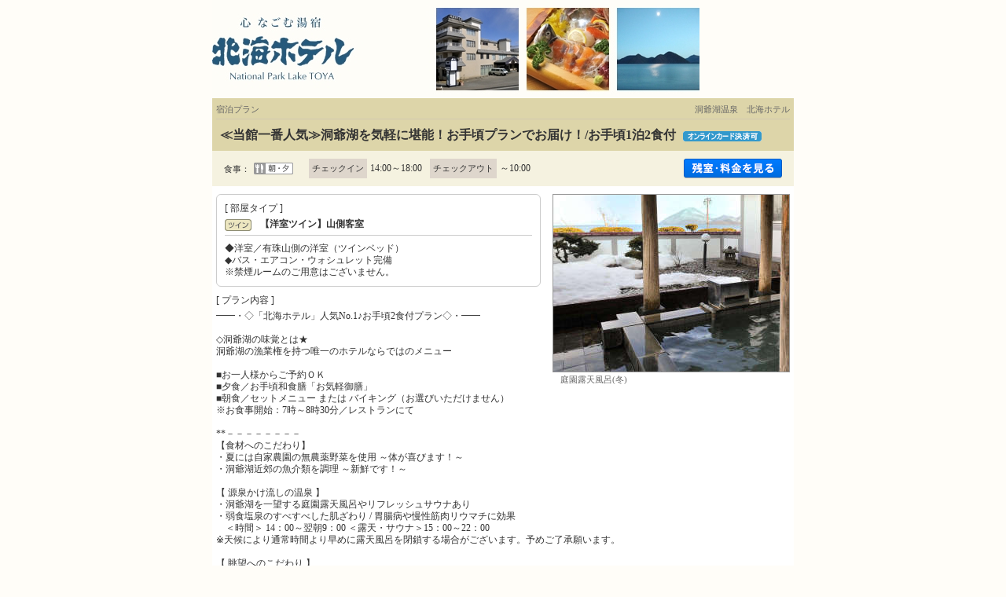

--- FILE ---
content_type: text/html;charset=Windows-31J
request_url: https://www.jhpds.net/toyako-hokkaihotel/uw/uwp3200/uww3201init.do?stayYear=&stayMonth=&stayDay=&roomCount=1&dateUndecided=1&yadNo=345588&roomCrack=000000&screenId=HRW3101&planCd=02649779&roomTypeCd=0290122&planListNumPlan=10_4_2
body_size: 11264
content:
























	
	
	
	
		
		
		
		
		
		
		
		
		
		
		
		
	





	
		
    
	
	
	





<html>
<head>
<meta http-equiv="Content-Type" content="text/html; charset=Shift_JIS">
<meta http-equiv="content-script-type" content="text/javascript">
<meta http-equiv="content-style-type" content="text/css">

<script type="text/javascript" src="/d/hpdsr/cs/common/js/ComGeneral.js"></script>

	<meta name="robots" content="noindex,nofollow">
	<link rel="stylesheet" type="text/css" href="/d/hpdsr/cs/common/css/jalancss.css" media="all">
	<link rel="stylesheet" type="text/css" href="/d/hpdsr/cs/pc/css/win-ns2.css" media="all">
	<link rel="stylesheet" type="text/css" href="/d/hpdsr/cs/common/css/default.css" media="all">
	<link rel="stylesheet" type="text/css" href="/d/hpdsr/cs/pc/css/contents06_hpds_i.css?udate=20190218" media="all">
	<link rel="stylesheet" type="text/css" href="/d/hpdsr/cs/pc/css/dynamic_hpds_i.css" media="all">
	<link rel="stylesheet" type="text/css" href="/d/hpdsr/cs/pc/css/kaeru_ph2_023.css" media="all">
	<link rel="stylesheet" type="text/css" href="/d/hpdsr/cs/pc/css/yado.css" media="all">
	<link rel="stylesheet" type="text/css" href="/d/hpdsr/cs/pc/css/global_hrp5000.css" media="all">
	<link rel="stylesheet" type="text/css" href="/d/hpdsr/cs/pc/css/corporate.css" media="all">
	<link rel="stylesheet" type="text/css" href="/d/hpdsr/cs/pc/css/point_lei.css" media="all">
	<link rel="stylesheet" type="text/css" href="/d/hpdsr/cs/pc/css/planDetailPopUp.css" media="all">
	<link rel="stylesheet" type="text/css" href="/d/hpdsr/cs/hr/hrp3200/css/hrw3201.css?20180806" media="all">
	<link rel="stylesheet" type="text/css" href="/d/hpdsr/cs/pc/css/plan_recommend.css" media="all">
	<link rel="stylesheet" type="text/css" href="/d/hpdsr/cs/pc/css/plan_chatbotTripAI.css?20181203" media="all">
	
	<style type="text/css">
		<!--
		body{
			text-align: center;
		}

		div#contents{
			margin: 0px auto 0px auto;
			width: 740px;
			text-align: left;
		}

		div#contentsBody{
			margin: 20px 0px 0px 0px;
			width: 740px;
			float: left;
		}

		#gradeup, div#contents{
			width: 620px;
		}

		-->
	</style>
	<style type="text/css">
	<!--
	div.dyn_cal {
	    top: auto;
	    left: auto;
	    position: absolute;
	}
	-->
	</style>

	<script language="JavaScript" type="text/javascript" src="/d/hpdsr/cs/pc/js/script.js"></script>
	<script language="JavaScript" type="text/javascript" src="/d/hpdsr/cs/pc/js/default.js"></script>
	<script language="JavaScript" type="text/javascript" src="/d/hpdsr/cs/common/js/dynamic.js?ver=20161219"></script>
	<script language="JavaScript" type="text/javascript" src="/d/hpdsr/cs/pc/js/history_hrp3000.js"></script>
	<script language="JavaScript" type="text/javascript" src="/d/hpdsr/cs/pc/js/kaeru_ph2.js"></script>
	<script language="JavaScript" type="text/javascript" src="/d/hpdsr/cs/common/js/formCheck.js"></script>
	<script language="JavaScript" type="text/javascript" src="/d/hpdsr/cs/common/js/jquery-1.8.3.min.js"></script>
	<script language="JavaScript" type="text/javascript" src="/d/hpdsr/cs/pc/js/hrw3000.js?ver=20161219"></script>
	<script language="JavaScript" type="text/javascript" src="/d/hpdsr/cs/pc/js/planDetailPopUp.js"></script>
	<script type="text/javascript" src="/d/hpdsr/cs/common/js/searchPrmCookie.js?20190304"></script>

	
	<title>宿泊プラン詳細-洞爺湖温泉　北海ホテル</title>

	
	
	

	
	<script type="text/javascript" src="/d/hpdsr/cs/pc/js/jalanpc.js"></script>

	
	<script type="text/javascript">
		var latestReservedEnable = true;
	</script>
	
	<script type="text/javascript" language="JavaScript">
<!--

	
	function onPricePage() {
		var baseUrl = "/" + "toyako-hokkaihotel" + "/uw/uwp3200/uww3201init.do";
		var frm = document.forms["form"];
		var act = submitFormChk(frm, "vos");
		var searchSubmitForm = document.forms["searchSubmitForm"];
		searchSubmitForm.action = baseUrl + act + "#price_cal";
		searchSubmitForm.submit();
	}

	
	function onNoDatePage(yyyy,mm, yadoRkName) {
		var baseUrl = "/" + yadoRkName + "/uw/uwp3200/uww3201init.do";
		var frm = document.forms["form"];
		var act = submitFormChk(frm,"calYear,calMonth,dateUndecided,browserBack,vos");
		var param = "&calYear="+yyyy+"&calMonth="+mm+"&dateUndecided=1";
		document.location.href=baseUrl + act + param + "#price_cal";
	}

	
	function onLogin(yyyy,mm,dd,totalPrice,campaignPoint) {
		
		
			
			
				var a1 = "yadNo%2B345588%23" +
			    	     "planCd%2B02649779%23" +
			        	 "stayYear%2B" + yyyy + "%23stayMonth%2B" + mm + "%23stayDay%2B" + dd +
				         "%23rootCd%2B%23" +
				         "roomCount%2B1%23" +
				         "stayCount%2B1%23" +
				         "roomTypeCd%2B0290122%23" +
				         "afCd%2B";

				url = "https://www.jhpds.net/" + "toyako-hokkaihotel" + "/hi/hip1000/hiw1002Init.do?" +
						"yadNo=" + 345588 + "&" +
						"TEMP1=" + a1 + "&" +
						"TEMP2=https://www.jhpds.net/" + "toyako-hokkaihotel" + "/uw/uwp5200/uww5201init.do&" +
						"TEMP5=https://www.jhpds.net/" + "toyako-hokkaihotel" + "/uw/uwp5000/uww5001init.do&";

				document.location.href=url;
			
		
	}

	
	function CalendarGoBackPage(yyyy,mm) {
		var baseUrl = "/" + "toyako-hokkaihotel" + "/uw/uwp3200/uww3201init.do";
		var frm = document.forms["form"];
		var act = submitFormChk(frm,"calYear,calMonth,stayCount,browserBack,vos");
		var param = "&calYear="+yyyy+"&calMonth="+mm+"&stayCount=1";
		document.location.href=baseUrl + act + param + "#price_cal";
	}

	
	function onClickBasicAccessBtn(){
		var baseUrl = "/uw/uwp3000/uww3001.do";
		var prm = getTransitionParam();
		document.location.href=baseUrl + prm;
	}

	
	function onClickBasicAccessBtn2(){
		var baseUrl = "/uw/uwp3000/uww3001.do";
		var prm = getTransitionParam2();
		document.location.href=baseUrl + prm;
	}

	
	function onClickChargeStayBtn(){
		var prm = getTransitionParam();
		var baseUrl = "/yad345588/plan/";
		document.location.href=baseUrl + prm;
	}

	function onClickChargeStayBtn3(stayYear, stayMonth, stayDay){
		var prm = getTransitionParam3(stayYear, stayMonth, stayDay);
		
		var baseUrl = "/toyako-hokkaihotel/uw/uwp3100/uww3101.do";
		document.location.href=baseUrl + prm;
	}

	
	function onClickOtherType(planCd, yadoRkName){
		var baseUrl = "/" + yadoRkName + "/uw/uwp3100/uww3101.do";
		var prm = getTransitionParam();
		document.location.href=baseUrl + prm + "#" + planCd;
	}

	
	function myBtnBlink() {
		
			
				
					
					
						setBtnBlink('feeBtn', '/d/hpdsr/cs/pc/image/btn_a11.gif', '/d/hpdsr/cs/pc/image/btn_blk04.gif', 'dyn_adult_num', 'dyn_room_num', 'roomCrack');
					
				
			
			
		
	}

	
	function callChildNumList() {
		var frm = document.forms["form"];
		child1_num = frm.child1Num.value;
		child2_num = frm.child2Num.value;
		child3_num = frm.child3Num.value;
		child4_num = frm.child4Num.value;
		child5_num = frm.child5Num.value;
		planCd = frm.planCd.value;
		roomTypeCd = frm.roomTypeCd.value;

		var topUrl= "/" + "toyako-hokkaihotel";

	    //dynamic.jsのFunctionを呼び出す。
	    showChildNumListPlanDt(child1_num, child2_num, child3_num, child4_num, child5_num, planCd, roomTypeCd, topUrl);

	}

	
	function initChildNum() {
		
	}

	
	function myBack() {
		var val = document.form.elements['browserBack'];
		if(val != null && document.form.elements['dateUndecided'] != null && document.form.elements['dateUndecided'].value == '1' ) {
			document.form.elements['dateUndecided'].value = '';
		}
	}

	function getTransitionParam(){
		var frm = document.forms["form"];
		var adultNumBkup = frm.adultNumBkup.value;
		var roomCountBkup = frm.roomCountBkup.value;

		var child1NumBkup = frm.child1NumBkup.value;
		var child2NumBkup = frm.child2NumBkup.value;
		var child3NumBkup = frm.child3NumBkup.value;
		var child4NumBkup = frm.child4NumBkup.value;
		var child5NumBkup = frm.child5NumBkup.value;
		var param = "&adultNum="+adultNumBkup+"&child1Num="+child1NumBkup+"&child2Num="+child2NumBkup+"&child3Num="+child3NumBkup+"&child4Num="+child4NumBkup+"&child5Num="+child5NumBkup+"&roomCount="+roomCountBkup;

		var param2 = "";
		
		var act = submitFormChk(frm,"stayYear,stayMonth,stayDay,stayCount,roomCount,adultNum,child1Num,child2Num,child3Num,child4Num,child5Num,stayYearBkup,stayMonthBkup,stayDayBkup,stayCountBkup,roomCountBkup,adultNumBkup,child1NumBkup,child2NumBkup,child3NumBkup,child4NumBkup,child5NumBkup,calYear,calMonth,callbackHistFlg,dateUndecidedBkup,browserBack,vos");
		return act + param + param2;
	}

	
	function getTransitionParam2(){
		var frm = document.forms["form"];
		var adultNumBkup = frm.adultNumBkup.value;
		var roomCountBkup = frm.roomCountBkup.value;

		var child1NumBkup = frm.child1NumBkup.value;
		var child2NumBkup = frm.child2NumBkup.value;
		var child3NumBkup = frm.child3NumBkup.value;
		var child4NumBkup = frm.child4NumBkup.value;
		var child5NumBkup = frm.child5NumBkup.value;
		var param = "&adultNum="+adultNumBkup+"&child1Num="+child1NumBkup+"&child2Num="+child2NumBkup+"&child3Num="+child3NumBkup+"&child4Num="+child4NumBkup+"&child5Num="+child5NumBkup+"&roomCount="+roomCountBkup;

		var param2 = "";
		
		var act = submitFormChk(frm,"stayYear,stayMonth,stayDay,stayCount,roomCount,adultNum,child1Num,child2Num,child3Num,child4Num,child5Num,stayYearBkup,stayMonthBkup,stayDayBkup,stayCountBkup,roomCountBkup,adultNumBkup,child1NumBkup,child2NumBkup,child3NumBkup,child4NumBkup,child5NumBkup,calYear,calMonth,callbackHistFlg,dateUndecidedBkup,browserBack,planCd,roomTypeCd,vos");
		return act + param + param2;
	}

	function getTransitionParam3(stayYear, stayMonth, stayDay){
		var frm = document.forms["form"];
		var adultNumBkup = frm.adultNumBkup.value;
		var roomCountBkup = frm.roomCountBkup.value;

		var child1NumBkup = frm.child1NumBkup.value;
		var child2NumBkup = frm.child2NumBkup.value;
		var child3NumBkup = frm.child3NumBkup.value;
		var child4NumBkup = frm.child4NumBkup.value;
		var child5NumBkup = frm.child5NumBkup.value;
		var param = "&adultNum="+adultNumBkup+"&child1Num="+child1NumBkup+"&child2Num="+child2NumBkup+"&child3Num="+child3NumBkup+"&child4Num="+child4NumBkup+"&child5Num="+child5NumBkup+"&roomCount="+roomCountBkup;

		var stayCountBkup = frm.stayCountBkup.value;
		var param2 = "&stayYear="+stayYear+"&stayMonth="+stayMonth+"&stayDay="+stayDay+"&stayCount="+stayCountBkup;
		var act = submitFormChk(frm,"dateUndecided,stayYear,stayMonth,stayDay,stayCount,roomCount,adultNum,child1Num,child2Num,child3Num,child4Num,child5Num,stayYearBkup,stayMonthBkup,stayDayBkup,stayCountBkup,roomCountBkup,adultNumBkup,child1NumBkup,child2NumBkup,child3NumBkup,child4NumBkup,child5NumBkup,calYear,calMonth,callbackHistFlg,dateUndecidedBkup,browserBack,vos");
		return act + param + param2;
	}

	/** 電話予約遷移*/
	function doTel() {

		var baseUrl = "/uw/uwp3200/uww3205.do";
		var frm = document.forms["telForm"];

		var act = submitFormChk(frm,
			"",
			"planCd, roomTypeCd, screenId, yadNo, stayYear, stayMonth, stayDay, stayCount, roomCount, adultNum, child1Num, child2Num, child3Num, child4Num, child5Num, care*, mealType, room*, minPrice, maxPrice, afCd, rootCd, ssc, condCinTime, childPriceFlg, distCd, roomCrack")

		var submitForm = document.forms["submitForm"];
		submitForm.action = baseUrl + act;
		submitForm.submit();
	}

	/** クチコミ遷移 */
	function onKuchikomi(){
		var baseUrl = "/uw/uwp3700/uww3701.do";
		var prm = getTransitionParam();

		window.open(baseUrl + prm);
	}

	
	function onRecommendPlan(planCd, roomTypeCd, recommendType, yadoRkName){

		var baseUrl = "/" + yadoRkName + "/uw/uwp3200/uww3201init.do";
		var frm = document.forms["planRecommendform"];
		frm.planCd.value = planCd;
		frm.roomTypeCd.value = roomTypeCd;
		frm.rootCd.value = frm.prRootCd.value;
		var recommendType = "&recommendType=" + recommendType;
		var act = submitFormChk(frm, "prRootCd");
		var url = baseUrl + act + recommendType;

		window.document.location.href = url;
	}

	
	function onOhterPlan(planCd, roomTypeCd, yadoRkName){

		var baseUrl = "/" + yadoRkName + "/uw/uwp3200/uww3201init.do";
		var frm = document.forms["planRecommendform"];
		frm.planCd.value = planCd;
		frm.roomTypeCd.value = roomTypeCd;
		var act = submitFormChk(frm, "prRootCd");
		var url = baseUrl + act;

		window.document.location.href = url;
	}



	var roomCapaMinNum = 1;
	var roomCapaMostNum = 2;


	//子供受入可否フラグ（一括） 0:受け入れ可 0以外:受け入れ不可
	var childNotFlg = 1;

	//子供受入可否フラグ（個別） 1:受け入れ可 1以外:受け入れ不可
	var child1NumFlg = 0;
	var child2NumFlg = 0;
	var child3NumFlg = 0;
	var child4NumFlg = 0;
	var child5NumFlg = 0;
//-->
</script>
<script type="text/javascript" language="JavaScript">
	<!--

	/** onLoad時のJavaScript処理 */
	function onLoadType() {
		initRoomCrackPanel();
		myBack();
		myBtnBlink();
	}

	//-->
</script>
<script type="text/javascript" language="JavaScript">
	<!--
	/** スマートフォン版画面へ遷移*/
	function redirectDispSp(){

		var vCalYear = document.forms["form"].calYear.value;
		var vCalMonth = document.forms["form"].calMonth.value;
		var nowYear = 2026;
		var nowMonth = 01;

		//カレンダーが当月を指定しているとき
		if(vCalYear == nowYear && vCalMonth == nowMonth){
			document.forms["form"].calYear.value = nowYear;
			document.forms["form"].calMonth.value = nowMonth;
			document.forms["form"].calDay.value = 25;
		}else{
			document.forms["form"].calYear.value = vCalYear;
			document.forms["form"].calMonth.value = vCalMonth;
			document.forms["form"].calDay.value = "1";
		}

		var act = submitFormChk(document.forms["form"], "vos");
		//リダイレクト先URL
		var url = "/uw/uwp3200/uww3201init.do" + act;
		//Cookieの削除
		expireDate = new Date();
		expireDate.setYear(expireDate.getYear()-1);
		setdata = "pc_mode=;path=/;expires=" + expireDate.toGMTString();
		document.cookie = setdata;

		submitForm.action = url
		submitForm.submit();
		return false;
	}
	//-->
</script>
<script type="text/javascript" language="JavaScript">
		/** HPDSスマートフォン版画面へ遷移*/
	function redirectDispHpdsSp(){
		var vCalYear = document.forms["form"].calYear.value;
		var vCalMonth = document.forms["form"].calMonth.value;
		var nowYear = 2026;
		var nowMonth = 01;
		//カレンダーが当月を指定しているとき
		if(vCalYear == nowYear && vCalMonth == nowMonth){
			document.forms["form"].calYear.value = nowYear;
			document.forms["form"].calMonth.value = nowMonth;
		}else{
			document.forms["form"].calYear.value = vCalYear;
			document.forms["form"].calMonth.value = vCalMonth;
		}
		var act = submitFormChk(document.forms["form"], "vos");
		//リダイレクト先URL
		var url = "/" + "toyako-hokkaihotel" + "/hs/hsp3200/hsw3201init.do" + act;
		//Cookieの削除
		expireDate = new Date();
		expireDate.setYear(expireDate.getYear()-1);
		setdata = "pc_mode=;path=/;expires=" + expireDate.toGMTString();
		document.cookie = setdata;
		submitForm.action = url
		submitForm.submit();
		return false;
	}
</script>

<!-- 部屋人数表示設定 -->
<script type="text/javascript" language="javascript">
	$(function(){
		var roomCrack   = document.getElementById("roomCrack").value.split(",");
	    function getNumber(n){
	    	if(n === '') return 0;
	    	return n;
	    }
	    function getAdultNumTotal(){
	    	var summary = 0;
	    	for(var i = 0 ; i < roomCrack.length ; i++){
	    		summary += eval(roomCrack[i].charAt(0));
	    	}
	    	return summary;
	    }
	    function getChildNumTotal(){
	    	var summary = 0;
	    	for(var i = 0 ; i < roomCrack.length ; i++){
	    		summary += eval(roomCrack[i].charAt(1));
	    		summary += eval(roomCrack[i].charAt(2));
	    		summary += eval(roomCrack[i].charAt(3));
	    		summary += eval(roomCrack[i].charAt(4));
	    		summary += eval(roomCrack[i].charAt(5));
	    	}
	    	return summary;
	    }
	    function getRoomCount(){
	    	return roomCrack.length;
	    }

	    //部屋割り
	    var adultNumTotal = getAdultNumTotal( roomCrack );
	    var childNumTotal = getChildNumTotal( roomCrack );

	    //大人人数
	    if(adultNumTotal >= 9){
	    	adultNumTotal = "大人<em>" + adultNumTotal + "</em><span>～名</span>";
	    }else{
	    	adultNumTotal = "大人<em>" + adultNumTotal + "</em><span>名</span>";
	    }

	    //子供人数
	    if(childNumTotal > 0){
		    childNumTotal = "子供<em>" + childNumTotal + "</em><span>名</span>";
	    }else{
	    	childNumTotal = "";//なかったら空
	    }

		//部屋数
		$(".jln__room-count").text(getRoomCount());
		$(".jlnpc-planOverview__textCnt__order")
			.append(adultNumTotal)
			.append(childNumTotal);

		//0X月,0X日をX月,X日にする
		var stayMonth = Number($(".jlnpc-planStayMonth").text());
		var stayDay   = Number($(".jlnpc-planStayDay").text());
		$(".jlnpc-planStayMonth").text(stayMonth);
		$(".jlnpc-planStayDay").text(stayDay);
	});
</script>
<!-- /部屋人数表示設定 -->
</head>


<body onload="onLoadType()" style="background:#FFFDF8;">
	<form name="form" autocomplete="off">
		<input type="hidden" name="screenId" value="HRW3201">
<input type="hidden" name="processId" value="">
     
		<input type="hidden" name="yadNo" value="345588">
<input type="hidden" name="planCd" value="02649779">
<input type="hidden" name="roomTypeCd" value="0290122">
<input type="hidden" name="planListNumPlan" value="10_4_2">

		<input type="hidden" name="stayYearBkup"			value="">
		<input type="hidden" name="stayMonthBkup"			value="">
		<input type="hidden" name="stayDayBkup"			value="">
		<input type="hidden" name="stayCountBkup"			value="1">
		<input type="hidden" name="roomCountBkup"			value="1">
		<input type="hidden" name="adultNumBkup"			value="2">
		<input type="hidden" name="yadModeTab" 			value="">
		<input type="hidden" name="browserBack"			value="1">   
		<input type="hidden" name="child1Num" id="child1Num" value="">
		<input type="hidden" name="child2Num" id="child2Num" value="">
		<input type="hidden" name="child3Num" id="child3Num" value="">
		<input type="hidden" name="child4Num" id="child4Num" value="">
		<input type="hidden" name="child5Num" id="child5Num" value="">
		<input type="hidden" name="child1NumBkup"			value="">
		<input type="hidden" name="child2NumBkup"			value="">
		<input type="hidden" name="child3NumBkup"			value="">
		<input type="hidden" name="child4NumBkup"			value="">
		<input type="hidden" name="child5NumBkup"			value="">
		<input type="hidden" name="yadoDetailMode"          value="">
		<input type="hidden" name="dateUndecided"			value="1">
		<input type="hidden" name="dateUndecidedBkup"	value="1">
		<input type="hidden" name="calYear"					value="2026">
		<input type="hidden" name="calMonth"				value="01">
		<input type="hidden" name="roomCrack" id="roomCrack" value="200000">
		<input type="hidden" name="roomCrackBkup"		value="200000">
		<input type="hidden" name="calDay"				value="">

		<a name="top"></a>
		<div align="center">
			
				
				
				
				
				
			









<div style="width:740px;text-align:left;background:#FFFDF8;"><img src="/hpds/images/pict/Y8/H345588/H3455883455880001.jpg" alt="洞爺湖温泉　北海ホテル" border='0'></div>





			
			<div align="center">
				<div style="background:#DDD5A9;width:740px;text-align:left;">
					<table width="740" border="0" cellspacing="0" cellpadding="0" summary=""><tr><td align="center">
						<table width="730" border="0" cellspacing="0" cellpadding="0" summary="">
						<tr>
						<td class="s11_30" style="color:#666;padding:8px 0 5px 0;border-bottom:1px solid #d3c9b0;">宿泊プラン</td>
						<td class="s11_30" align="right" style="color:#666;padding:8px 0 5px 0;border-bottom:1px solid #d3c9b0;">洞爺湖温泉　北海ホテル</td>
						</tr>
						</table>
					</td></tr></table>
					<div class="s16_33 fb" style="padding:10px;">
						≪当館一番人気≫洞爺湖を気軽に堪能！お手頃プランでお届け！/お手頃1泊2食付
						
						
							<img src="/d/hpdsr/cs/pc/image/icon_onlinecard_comb.gif" alt="オンラインカード決済可" width="100" height="13" style="margin: 0px 0px 2px 5px; vertical-align: bottom;" border="0">
							
					</div>
				</div>
				<div style="background:#F5F2E0;width:740px;text-align:left;">
					<div style="padding:10px 15px;">
						
						
						<table border="0" cellspacing="0" cellpadding="0" summary="">
							<tr>
								<td class="s11_33" nowrap="nowrap" style="padding:2px 0 0 0;">食事：</td>
								<td style="padding: 0 20px 0 5px;">
									
										
										
										
										
											<img src="/d/hpdsr/cs/pc/image/icon_01_06.gif" alt="朝・夕" width="50" height="15" align="absmiddle">
										
										
										
										
										
									
									
										
										
										
									
									
										
										
										
									
								</td>
							
								
									
												<td class="s11_33" style="border: medium none ; padding: 0 4px; background: rgb(222, 214, 204) none repeat scroll 0%; -moz-background-clip: -moz-initial; -moz-background-origin: -moz-initial; -moz-background-inline-policy: -moz-initial;" nowrap="nowrap">チェックイン</td>
												<td class="s12_33" style="padding: 0 10px 0 4px;" nowrap="nowrap">14:00～18:00</td>
												<td class="s11_33" style="border: medium none ; padding: 0 4px; background: rgb(222, 214, 204) none repeat scroll 0%; -moz-background-clip: -moz-initial; -moz-background-origin: -moz-initial; -moz-background-inline-policy: -moz-initial;" nowrap="nowrap">チェックアウト</td>
												<td class="s12_33" style="padding: 0 4px;" nowrap="nowrap">～10:00</td>
									
									
									
									
								
								
									<td class="jlnpc-details__view-room-price">
										<a href="#room_price">
										
											
												<span class="jscGoYoyaku">
												<img src="/d/hpdsr/cs/pc/image/btn_hpdsaction_mitei_off.png" alt="残室・料金を見る" width="125" height="25" align="absmiddle" border="0" name="btn03" id="feeBtn1" onMouseOut="uaRO(this, '/d/hpdsr/cs/pc/image/btn_hpdsaction_mitei_off.png');" onMouseOver="uaRO(this, '/d/hpdsr/cs/pc/image/btn_hpdsaction_mitei_on.png');">
												</span>
											
											
										
										</a>
									</td>
								
							
							</tr>
					</table>

					
					
						
						
					</div>
				</div>

				

				<div style="width:740px;padding:10px 0;background:#fff;">
					<div style="padding:0 5px;text-align:left; word-wrap:break-word;">
					
					
						<div style="width:411px;padding:5px 0;float:left;border:solid 1px #ccc;border-radius:6px;">
					
							<div style="padding:5px 10px;">
								<div class="s12_33">
									<table border="0" cellspacing="0" cellpadding="0" summary="">
									<tr>
										<td class="s12_33" align="left">[ 部屋タイプ ]</td>
									</tr>
									</table>
								</div>
								
									<div class="s12_33 fb" id="roomTypeNameId" style="margin:5px 0 0 0;">
								
								
								
									
									
									
									
									
									
									
									
									
									
									
									
									<img src="/d/hpdsr/cs/common/image/icon_roomtype_01_hpds_i.gif" alt="ツイン" width="34" height="15" style="margin:0 8px 0 0;" align="absmiddle" border="0">
									
									
									
									
									
									
									
								
								【洋室ツイン】山側客室
								</div>
								
								<div style="margin:5px 0 0 0;border-top:1px solid #ccc;">
									<div style="padding:4px 0 0 0;">
										
										
										
										
										
											
											
											
										
									</div>
									<div class="s12_33" style="padding:5px 0 0 0;">◆洋室／有珠山側の洋室（ツインベッド）<br>◆バス・エアコン・ウォシュレット完備 <br>※禁煙ルームのご用意はございません。&nbsp;&nbsp;</div>
								</div>
							</div>
						</div>

						<div style="width:305px;float:right;">
								<div style="text-align:right;"><img src="/jalan/images/pictL/Y8/Y345588/Y345588191.jpg" width="300" height="225" class="pht-lin01"></div>
								
									<div class="s11_66" style="width:290px;margin:3px 0 3px 13px;">庭園露天風呂(冬)</div>
								
							</div>
						
						
							<div class="s12_33" style="padding:10px 0 0 0;clear:left;">[ プラン内容 ]</div>
							<div class="s12_33" style="margin:5px 0 0 0;">━━・◇「北海ホテル」人気No.1♪お手頃2食付プラン◇・━━<br><br>◇洞爺湖の味覚とは★<br>洞爺湖の漁業権を持つ唯一のホテルならではのメニュー<br><br>■お一人様からご予約ＯＫ<br>■夕食／お手頃和食膳「お気軽御膳」<br>■朝食／セットメニュー または バイキング（お選びいただけません）<br>※お食事開始：7時～8時30分／レストランにて<br><br>**－－－－－－－－<br>【食材へのこだわり】<br>・夏には自家農園の無農薬野菜を使用 ～体が喜びます！～<br>・洞爺湖近郊の魚介類を調理 ～新鮮です！～<br><br>【 源泉かけ流しの温泉 】<br>・洞爺湖を一望する庭園露天風呂やリフレッシュサウナあり<br>・弱食塩泉のすべすべした肌ざわり / 胃腸病や慢性筋肉リウマチに効果<br>　＜時間＞ 14：00～翌朝9：00 ＜露天・サウナ＞15：00～22：00<br>※天候により通常時間より早めに露天風呂を閉鎖する場合がございます。予めご了承願います。<br><br>【 眺望へのこだわり 】<br>・お部屋から / 露天風呂から / レストランから ～洞爺湖を満喫！～<br><br>【 心なごむ一時を… 】<br>・北海道の風景写真50点を展示 / 廊下にて</div>
						
						<div class="clear"></div>
					</div>
					
						<div id="details01-pht01">
							<table width="610px" border="0" cellspacing="0" cellpadding="0" summary="" style="table-layout:fixed;">
								<tr valign="top">
									<td class="td01" width="300px" style="word-wrap:break-word;">
										
											<img src="/jalan/images/pictL/Y8/Y345588/Y345588188.jpg" width="300px" height="225px" class="pht-lin01">
											<div class="caption01 s11_30">【有珠山が見える】洋室一例</div>
										
									</td>
									<td class="td02" width="10px">&nbsp;</td>
									<td class="td03" width="300px" style="word-wrap:break-word;">
										
						  					<img src="/jalan/images/pictL/Y8/Y345588/Y345588186.jpg" width="300px" height="225px" class="pht-lin01">
						  					<div class="caption01 s11_30">洞爺湖の朝</div>
										
									</td>
								</tr>
							</table>
						</div>
					
				</div>




		
		<input type="hidden" name="stayCount" value="1">
		<a name="room_price" style="display: block;"></a>
			<div class="shisetsu-main02">
				<a name="price_cal"></a>
				<table width="740" border="0" cellspacing="0" cellpadding="0" summary="">
					<tr>
						<td class="ttl01"><img src="/d/hpdsr/cs/pc/image/ttl_prt04_hpds_i.gif" alt="a" width="6" height="25"></td>
						<td background="/d/hpdsr/cs/common/image/ttl_prt02_hpds_i.gif" class="ttl02"/><img src="/d/hpdsr/cs/common/image/ttl07_hpds_i.gif" alt="料金" width="29" height="25"></td>
						<td background="/d/hpdsr/cs/common/image/ttl_prt02_hpds_i.gif" class="ttl03">　</td>
						<td class="ttl04"><img src="/d/hpdsr/cs/pc/image/ttl_prt05_hpds_i.gif" alt="a" width="10" height="25"></td>
					</tr>
				</table>
			</div>

			<div class="details01-charge01">
				<table width="740" border="0" cellspacing="0" cellpadding="0">
					<tr valign="top">
						<td class="td01"><img src="/d/hpdsr/cs/pc/image/spacer.gif" width="2" height="1"></td>
						<td class="td04">
							
							<div class="resv_cal">
								<table width=694 border="0" cellpadding="0" cellspacing="0" summary="">
									<tr>
										<td id="room-num" class="s12_30b" style="width:42px;">人数等</td>
										<td></td>
										<td class="s12_30" nowrap><select name="roomCount" onchange='showRoomCrackPanelHpds();'id='dyn_room_num'>
<option value="1" selected>1</option>
<option value="2">2</option>
<option value="3">3</option>
<option value="4">4</option>
<option value="5">5</option>
<option value="6">6</option>
<option value="7">7</option>
<option value="8">8</option>
<option value="9">9</option>
<option value="10">10</option>
</select>&nbsp;部屋&nbsp;&nbsp;大人&nbsp;<span id="adultnum-selecttag" style="display: inline;"><select name="adultNum" onchange="setFirstRoomNum();btnBlink();" id="dyn_adult_num">
<option value="1">1</option>
<option value="2" selected>2</option>
</select>名</span><span id="adultnum-text" onclick="showRoomCrackPanelHpds();" style="display: none;"><a href="javascript:void(0);">0名</a></span>&nbsp;&nbsp;子供&nbsp;<span id="childnum" onclick="showRoomCrackPanelHpds(1);"><a href="javascript:void(0);" id="dyn_child_num_txt_id1">0名</a></span>
										</td>
										<td align="right" style="width:271px;"><a href="JavaScript:onPricePage('toyako-hokkaihotel')" onMouseOut="MM_swapImgRestore()" onMouseOver="MM_swapImage('btn01','','/d/hpdsr/cs/pc/image/btn_a11on.gif',0)"><img src="/d/hpdsr/cs/pc/image/btn_a11.gif" alt="料金再表示" width="94" height="33" border="0" name="btn01" id="feeBtn"></a></td>
									</tr>
									<tr>
										<td></td>
										<td><script language="JavaScript" type="text/javascript" src="/jalan/common/today_cal.js"></script></td>
										<td></td>
										<td>
											<div class="s12_30">
												<div style="margin-left:109px;"><a href="javascript:callChildNumList();" id="dyn_child_num_txt_id2"></a></div>
												<div><input type="hidden" id="dyn_child_inpt" /></div>
											</div>
										</td>
								</table>



						
							
								<div class="jlnpc-chargeInfo">
									<table width="694" border="0" cellspacing="0" cellpadding="0" summary="インフォメーションエリア">
										<tr>
											<td width="5"><img src="/d/hpdsr/cs/common/image/waku01_prt01.gif" width="5" height="5"></td>
											<td background="/d/hpdsr/cs/common/image/waku01_prt02.gif"><img src="/d/hpdsr/cs/common/image/waku01_prt02.gif" width="1" height="5"></td>
											<td width="5"><img src="/d/hpdsr/cs/common/image/waku01_prt03.gif" width="5" height="5"></td>
											</tr>
										<tr>
										   <td background="/d/hpdsr/cs/common/image/waku01_prt04.gif"><img src="/d/hpdsr/cs/pc/image/spacer.gif" width="1" height="1"></td>
										   <td id="check-infobox-txt01" style="font-size: 75%; line-height: 1.3em;">
										   ※以下は、1部屋あたり大人2名　での料金を表示しています。
											</td>
											<td background="/d/hpdsr/cs/common/image/waku01_prt05.gif"><img src="/d/hpdsr/cs/pc/image/spacer.gif" width="1" height="1"></td>
										</tr>
										<tr>
											<td><img src="/d/hpdsr/cs/common/image/waku01_prt06.gif" width="5" height="5"></td>
											<td background="/d/hpdsr/cs/common/image/waku01_prt07.gif"><img src="/d/hpdsr/cs/common/image/waku01_prt07.gif" width="1" height="5"></td>
											<td><img src="/d/hpdsr/cs/common/image/waku01_prt08.gif" width="5" height="5"></td>
										</tr>
									</table>
								</div>
							
							
						



								<div class="text09" style="width:694px;">
									<p class="s12_FF5A00b" style="margin:0;padding:0;">「予約」は下のカレンダーをクリックしてください。</p>
									

									<p class="s12_33" style="padding:0;margin:10px 0 0 0;">
										
										
										
									</p>
								</div>

								<div class="text08">
									<table width="694" border="0" cellspacing="0" cellpadding="0">
										<tr>
											<td class="s12_66">
											<img src="/d/hpdsr/cs/common/image/serv_text01_hpds_i.gif" alt="消費税・サービス料込み" width="118" height="20"></td>
											<td align="right"><div class="s11_30"><img src="/d/hpdsr/cs/pc/image/icon01.gif" width="10" height="9" style="margin: 0 2px 0 0;" align="absmiddle">
													<a href="//www.jhpds.net/hpds/doc/howto/ryoukin_hpds.html" onClick="window.open('//www.jhpds.net/hpds/doc/howto/ryoukin_hpds.html','sub7','toolbar=no,status=no,location=no,directories=no,menubar=no,scrollbars=yes,resizable=yes,width=640,height=640')" target="sub7" class="sub">料金について</a>
											</div></td>
										</tr>
									</table>
								</div>

								<TABLE class="cal" width="574" border="0" cellspacing="1" cellpadding="0">	<tr class="jlnpc-resv-cal__header-row">
<TD colspan="7" align="center" bgcolor="white" height="30">
<TABLE width="564" border="0" cellspacing="0" cellpadding="5">

<tr>
<td  width="30%" align="left" class="manth"></td>
<td width="40%" align="middle" class="manth14" align="center">2026年1月</td>
<td width="30%" align="right" class="manth" align="right"> <a href="JavaScript:CalendarGoBackPage('2026','02');">2月</a>　&gt;</td>
</tr>
</table>
</td>
</tr>
<tr>
<TD class="day_no" align="center" bgcolor="white" width="85">月</td>
<TD class="day_no" align="center" bgcolor="white" width="85">火</td>
<TD class="day_no" align="center" bgcolor="white" width="85">水</td>
<TD class="day_no" align="center" bgcolor="white" width="85">木</td>
<TD class="day_no" align="center" bgcolor="white" width="85">金</td>
<TD class="day_no" align="center" bgcolor="white" width="85">土</td>
<TD class="day_no" align="center" bgcolor="white" width="85">日</td>
</tr>
<tr class="jlnpc-resv-cal__body-row">
<TD class="day_no" align="center" valign="top" bgcolor="#fffcf1" width="85" height="75"><br>
</td>
<TD class="day_no" align="center" valign="top" bgcolor="#fffcf1" width="85" height="75"><br>
</td>
<TD class="day_no" align="center" valign="top" bgcolor="#fffcf1" width="85" height="75"><br>
</td>
<TD class="grday" align="center" valign="top" bgcolor="#fffcf1" width="85" height="75">
<b class="jlnpc-resv-cal__day">1</b><div class="cal_p_block"></div></td>
<TD class="grday" align="center" valign="top" bgcolor="#fffcf1" width="85" height="75">
<b class="jlnpc-resv-cal__day">2</b><div class="cal_p_block"></div></td>
<TD class="grday" align="center" valign="top" bgcolor="#fffcf1" width="85" height="75">
<b class="jlnpc-resv-cal__day">3</b><div class="cal_p_block"></div></td>
<TD class="grday" align="center" valign="top" bgcolor="#fffcf1" width="85" height="75">
<b class="jlnpc-resv-cal__day">4</b><div class="cal_p_block"></div></td>
</tr>
<tr class="jlnpc-resv-cal__body-row">
<TD class="grday" align="center" valign="top" bgcolor="#fffcf1" width="85" height="75">
<b class="jlnpc-resv-cal__day">5</b><div class="cal_p_block"></div></td>
<TD class="grday" align="center" valign="top" bgcolor="#fffcf1" width="85" height="75">
<b class="jlnpc-resv-cal__day">6</b><div class="cal_p_block"></div></td>
<TD class="grday" align="center" valign="top" bgcolor="#fffcf1" width="85" height="75">
<b class="jlnpc-resv-cal__day">7</b><div class="cal_p_block"></div></td>
<TD class="grday" align="center" valign="top" bgcolor="#fffcf1" width="85" height="75">
<b class="jlnpc-resv-cal__day">8</b><div class="cal_p_block"></div></td>
<TD class="grday" align="center" valign="top" bgcolor="#fffcf1" width="85" height="75">
<b class="jlnpc-resv-cal__day">9</b><div class="cal_p_block"></div></td>
<TD class="grday" align="center" valign="top" bgcolor="#fffcf1" width="85" height="75">
<b class="jlnpc-resv-cal__day">10</b><div class="cal_p_block"></div></td>
<TD class="grday" align="center" valign="top" bgcolor="#fffcf1" width="85" height="75">
<b class="jlnpc-resv-cal__day">11</b><div class="cal_p_block"></div></td>
</tr>
<tr class="jlnpc-resv-cal__body-row">
<TD class="grday" align="center" valign="top" bgcolor="#fffcf1" width="85" height="75">
<b class="jlnpc-resv-cal__day">12</b><div class="cal_p_block"></div></td>
<TD class="grday" align="center" valign="top" bgcolor="#fffcf1" width="85" height="75">
<b class="jlnpc-resv-cal__day">13</b><div class="cal_p_block"></div></td>
<TD class="grday" align="center" valign="top" bgcolor="#fffcf1" width="85" height="75">
<b class="jlnpc-resv-cal__day">14</b><div class="cal_p_block"></div></td>
<TD class="grday" align="center" valign="top" bgcolor="#fffcf1" width="85" height="75">
<b class="jlnpc-resv-cal__day">15</b><div class="cal_p_block"></div></td>
<TD class="grday" align="center" valign="top" bgcolor="#fffcf1" width="85" height="75">
<b class="jlnpc-resv-cal__day">16</b><div class="cal_p_block"></div></td>
<TD class="grday" align="center" valign="top" bgcolor="#fffcf1" width="85" height="75">
<b class="jlnpc-resv-cal__day">17</b><div class="cal_p_block"></div></td>
<TD class="grday" align="center" valign="top" bgcolor="#fffcf1" width="85" height="75">
<b class="jlnpc-resv-cal__day">18</b><div class="cal_p_block"></div></td>
</tr>
<tr class="jlnpc-resv-cal__body-row">
<TD class="grday" align="center" valign="top" bgcolor="#fffcf1" width="85" height="75">
<b class="jlnpc-resv-cal__day">19</b><div class="cal_p_block"></div></td>
<TD class="grday" align="center" valign="top" bgcolor="#fffcf1" width="85" height="75">
<b class="jlnpc-resv-cal__day">20</b><div class="cal_p_block"></div></td>
<TD class="grday" align="center" valign="top" bgcolor="#fffcf1" width="85" height="75">
<b class="jlnpc-resv-cal__day">21</b><div class="cal_p_block"></div></td>
<TD class="grday" align="center" valign="top" bgcolor="#fffcf1" width="85" height="75">
<b class="jlnpc-resv-cal__day">22</b><div class="cal_p_block"></div></td>
<TD class="grday" align="center" valign="top" bgcolor="#fffcf1" width="85" height="75">
<b class="jlnpc-resv-cal__day">23</b><div class="cal_p_block"></div></td>
<TD class="grday" align="center" valign="top" bgcolor="#fffcf1" width="85" height="75">
<b class="jlnpc-resv-cal__day">24</b><div class="cal_p_block"></div></td>
<TD class="grday" align="center" valign="top" bgcolor="#fffcf1" width="85" height="75">
<b class="jlnpc-resv-cal__day">25</b><div class="cal_p_block">
<br>
受付終了</div>
</td>
</tr>
<tr class="jlnpc-resv-cal__body-row">
<TD class="day" align="center" valign="top" bgcolor="#fffcf1" width="85" height="75">
<div class="callink">
<a href="JavaScript:onLogin('2026','1','26','20900','')"><b class="jlnpc-resv-cal__day">26</b>
<div class="cal_p_block">
<div class="cal_p_all">
<b>￥20,900</b></div>
<div class="cal_p">
￥10,450</div>
</div>
<div class="cal_bg jlnpc-resv-cal__vacancy">
残り<span class="jlnpc-resv-cal__vacancy-count jlnpc-resv-cal__vacancy-count--few">1</span>部屋</div>
</a></div>
</td>
<TD class="day" align="center" valign="top" bgcolor="#fffcf1" width="85" height="75">
<div class="callink">
<a href="JavaScript:onLogin('2026','1','27','20900','')"><b class="jlnpc-resv-cal__day">27</b>
<div class="cal_p_block">
<div class="cal_p_all">
<b>￥20,900</b></div>
<div class="cal_p">
￥10,450</div>
</div>
<div class="cal_bg jlnpc-resv-cal__vacancy">
残り<span class="jlnpc-resv-cal__vacancy-count jlnpc-resv-cal__vacancy-count--few">1</span>部屋</div>
</a></div>
</td>
<TD class="day" align="center" valign="top" bgcolor="#fffcf1" width="85" height="75">
<div class="callink">
<a href="JavaScript:onLogin('2026','1','28','20900','')"><b class="jlnpc-resv-cal__day">28</b>
<div class="cal_p_block">
<div class="cal_p_all">
<b>￥20,900</b></div>
<div class="cal_p">
￥10,450</div>
</div>
<div class="cal_bg jlnpc-resv-cal__vacancy">
残り<span class="jlnpc-resv-cal__vacancy-count jlnpc-resv-cal__vacancy-count--few">1</span>部屋</div>
</a></div>
</td>
<TD class="day_no jlnpc-details__day--no-stock" align="center" valign="top" bgcolor="#fffcf1" width="85" height="75">
<b class="jlnpc-resv-cal__day">29</b>
<div class="cal_p_block">
<div class="cal_p_all">
<b>￥20,900</b></div><div class="cal_p">
￥10,450</div>
<img src="/d/hpdsr/cs/common/image/cal_m_n.gif" alt="" width="11" height="9" border="0"></div>
<div class="cal_bg"><a href="javascript:onClickChargeStayBtn3('2026','1','29')" class="re-search-plans" >他プランを探す</a></div>
</td>
<TD class="day_no jlnpc-details__day--no-stock" align="center" valign="top" bgcolor="#fffcf1" width="85" height="75">
<b class="jlnpc-resv-cal__day">30</b>
<div class="cal_p_block">
<div class="cal_p_all">
<b>￥20,900</b></div><div class="cal_p">
￥10,450</div>
<img src="/d/hpdsr/cs/common/image/cal_m_n.gif" alt="" width="11" height="9" border="0"></div>
<div class="cal_bg"><a href="javascript:onClickChargeStayBtn3('2026','1','30')" class="re-search-plans" >他プランを探す</a></div>
</td>
<TD class="day" align="center" valign="top" bgcolor="#ccddff" width="84" height="75">
<div class="callink">
<a href="JavaScript:onLogin('2026','1','31','23100','')"><b class="jlnpc-resv-cal__day">31</b>
<div class="cal_p_block">
<div class="cal_p_all">
<b>￥23,100</b></div>
<div class="cal_p">
￥11,550</div>
</div>
<div class="cal_bg jlnpc-resv-cal__vacancy">
残り<span class="jlnpc-resv-cal__vacancy-count jlnpc-resv-cal__vacancy-count--few">1</span>部屋</div>
</a></div>
</td>
<TD class="day_no" align="center" valign="top" bgcolor="#fffcf1" width="85" height="75"><br>
</td>
</tr>
	<tr class="jlnpc-resv-cal__body-row">
<TD class="day_no" align="center" valign="top" bgcolor="#fffcf1" width="85" height="75"><br>
</td>
<TD class="day_no" align="center" valign="top" bgcolor="#fffcf1" width="85" height="75"><br>
</td>
<TD class="day_no" align="center" valign="top" bgcolor="#fffcf1" width="85" height="75"><br>
</td>
<TD class="day_no" align="center" valign="top" bgcolor="#fffcf1" width="85" height="75"><br>
</td>
<TD class="day_no" align="center" valign="top" bgcolor="#fffcf1" width="85" height="75"><br>
</td>
<TD class="day_no" align="center" valign="top" bgcolor="#fffcf1" width="85" height="75"><br>
</td>
<TD class="day_no" align="center" valign="top" bgcolor="#fffcf1" width="85" height="75"><br>
</td>
</tr>
</table>


								<table width="694" border="0" cellspacing="0" cellpadding="0">
									<tr>
										<td align="right" class="s12_30">予約受付は1日前の17時00分まで</td>
									</tr>
									
								</table>



							<div class="text04 s12_30b">カレンダーの見方</div>
								<dl class="fs12 clearfix">
									<dt class="cb fl bgBrown w80 taC mR10 mT10">料金</dt>
									<dd class="fl w485 mT10">
										上段：人数合計&nbsp;&nbsp;
										下段：単価(大人1名)
									</dd>
									<dt class="cb fl bgBrown w80 taC mR10 mT10">空室状況</dt>
									<dd class="fl w485 mT10">
										「<span class="fb">○</span>」：残室数余裕あり　　「<span class="fb">1</span> ～<span class="fb">9</span>」：残室数　　「<span class="fb">×</span>」：満室　　「-」：部屋提供なし
									</dd>
								</dl>
							</div>



								
								
								
									<div style="margin: 20px 0 20px 21px;padding: 0;">
										<table width="292" border="0" cellspacing="0" cellpadding="0">
											<tr>
												<td align="left" class="s12_30b">支払方法</td>
												<td align="left" class="s11_30"><img src="/d/hpdsr/cs/pc/image/icon01.gif" width="10" height="9" style="margin: 0 2px 0 0;" align="absmiddle">
				 									<a href="//www.jhpds.net/hpds/doc/howto/cardkessai_hpds.html" onclick="window.open('//www.jhpds.net/hpds/doc/howto/cardkessai_hpds.html','sub7','toolbar=no,status=no,location=no,directories=no,menubar=no,scrollbars=yes,resizable=no,width=640,height=640')" target="sub7" class="sub">オンラインカード決済とは</a>
				 								</td>
											</tr>
											<tr>
												<td colspan="2">&emsp;<font style="color: #303030; font-size: 75%;">現地決済 / オンラインカード決済</font></td>
											</tr>
										</table>
								
								
								
									</div>



							<div class="resv_cal">
								<div class="text07">
									<table width="694" border="0" cellspacing="0" cellpadding="0">
										<tr valign="top">
											<td>
												<table width="292" border="0" cellspacing="0" cellpadding="0">
													<tr>
														<td align="left" class="s12_30b">子供料金</td>
														<td align="left" class="s11_30"><img src="/d/hpdsr/cs/pc/image/icon01.gif" width="10" height="9" style="margin: 0 2px 0 0;" align="absmiddle">
																<a href="//www.jhpds.net/hpds/doc/howto/kids_exp_hpds.html" onclick="window.open('//www.jhpds.net/hpds/doc/howto/kids_exp_hpds.html','sub7','toolbar=no,status=no,location=no,directories=no,menubar=no,scrollbars=yes,resizable=no,width=640,height=640')" target="sub7" class="sub">お子様連れの方へ</a>
														</td>
													</tr>
													<tr>
														
															
														
													</tr>
												</table>
											</td>
											<td class="td02">&nbsp;</td>
											<td class="s12_30b">
												<div class="box01">料金特記</div>
											</td>
										</tr>
										<tr valign="top">
											<td>
												<table width="292" border="0" cellspacing="1" cellpadding="0" class="box02 s12_30">
													<tr>
														<td class="td03">小学生</td>
														<td class="td04">受け入れなし</td>
													</tr>
													<tr>
														<td class="td03">幼児：食事・布団あり</td>
														<td class="td04">受け入れなし</td>
													</tr>
													<tr>
														<td class="td03">幼児：食事あり</td>
														<td class="td04">受け入れなし</td>
													</tr>
													<tr>
														<td class="td03">幼児：布団あり</td>
														<td class="td04">受け入れなし</td>
													</tr>
													<tr>
														<td class="td03">幼児：食事・布団なし</td>
														<td class="td04">受け入れなし</td>
													</tr>
												</table>
											</td>
											<td class="td02">&nbsp;</td>

											<td>
												<table width="292" border="0" cellspacing="0" cellpadding="0">
													<tr>
														<td class="s12_30">
															2026年4月1日より、北海道条例に基づき宿泊税を別途申し受けます。宿泊税は 1人1泊あたり 以下の金額となります。<br>宿泊料金が 2万円未満：100円<br>宿泊料金が 2万円以上5万円未満：200円<br>宿泊料金が 5万円以上：500円<br>入湯税大人300円別途頂きます。
															
														</td>
													</tr>
												</table>
											</td>
										</tr>
									</table>
								</div>





								<div class="text07">
									<table width="694" border="0" cellspacing="0" cellpadding="0">
										<tr valign="top">
										
										
											<td>
												<table width="292" border="0" cellspacing="0" cellpadding="0">
													<tr>
														<td align="left" class="s12_30b">予約金</td>
														<td align="left" class="s11_30"><img src="/d/hpdsr/cs/pc/image/icon01.gif" width="10" height="9" style="margin: 0 2px 0 0;" align="absmiddle">
																<a href="//www.jhpds.net/hpds/doc/howto/ryoukin_hpds.html#4" onclick="window.open('//www.jhpds.net/hpds/doc/howto/ryoukin_hpds.html#4','sub7','toolbar=no,status=no,location=no,directories=no,menubar=no,scrollbars=yes,resizable=no,width=640,height=640')" target="sub7" class="sub">予約金について</a>
														</td>
													</tr>
												</table>
											</td>
										
										
										
											<td class="td02">&nbsp;</td>
										
										
										
										<td>
											<table width="292" border="0" cellspacing="0" cellpadding="0">
												<tr>
													<td align="left" class="s12_30b">キャンセル規定</td>
													<td align="left" class="s11_30"><img src="/d/hpdsr/cs/pc/image/icon01.gif" width="10" height="9" style="margin: 0 2px 0 0;" align="absmiddle">
															<a href="//www.jhpds.net/hpds/doc/howto/ryoukin_hpds.html#3" onClick="window.open('//www.jhpds.net/hpds/doc/howto/ryoukin_hpds.html#3','sub7','toolbar=no,status=no,location=no,directories=no,menubar=no,scrollbars=yes,resizable=no,width=640,height=640')" target="sub7" class="sub">キャンセルについて</a>
												</tr>
												<tr>
													<td colspan="2" class="s11_30">一人当たりの料金（ルームチャージはルームあたり）</td>
												</tr>
											</table>
										</td>
										
										</tr>
										<tr valign="top">
										
										
											<td>
												<table width="287" border="0" cellspacing="1" cellpadding="0" class="box02 s12_30">
													<tr>
														<td class="td03">予約金</td>
														<td class="td04">
														
														
															
																
																
																	不要
																
															
														
														
														
														</td>
													</tr>
													
												</table>
												
											</td>
										
										
										
											<td class="td02">&nbsp;</td>
										
										
										
											<td>
												
													
														
															
																<table width="287" border="0" cellspacing="1" cellpadding="0" class="box02 s12_30">
																	
																	
																	
																		<tr>
																			<td class="td03">
																				1日前
																				
																			</td>
																			<td class="td04">宿泊料金の50%</td>
																		</tr>
																	
																	
																		<tr>
																			<td class="td03">
																				当日
																				
																			</td>
																			<td class="td04">宿泊料金の100%</td>
																		</tr>
																	
																	
																		<tr>
																			<td class="td03">
																				無連絡キャンセル
																				
																			</td>
																			<td class="td04">宿泊料金の100%</td>
																		</tr>
																	
																</table>
															
															
														
													
													
												
												<table width="292" border="0" cellspacing="1" cellpadding="0" >
													<tr>
														<td class="s12_66" ></td>
													</tr>
												</table>
											</td>
										
										</tr>
									</table>
								</div>
							

							</div>
						</td>
						<td class="td01"><img src="/d/hpdsr/cs/pc/image/spacer.gif" width="2" height="1"></td>
					</tr>
					<tr>
						<td class="td03" colspan="3"><img src="/d/hpdsr/cs/pc/image/spacer.gif" width="1" height="2"></td>
					</tr>
				</table>
			</div>
			




			




<div class="jlnpc-planeRecommend" id="jlnpc-planeRecommend" style="display:none;">
</div>
<script type="text/javascript">

(function($) {
	$(document).ready(function(){
		$.ajax({
			beforeSend : function(xhr) {
				xhr.overrideMimeType("text/plain; charset=shift_jis");
			},
			url:'/toyako-hokkaihotel/uw/uwp3600/uww3601.do',
			type:'get',
			data: 'roomCount=1&planCd=02649779&stayYear=&roomTypeCd=0290122&stayMonth=&dateUndecided=1&roomCrack=000000&yadNo=345588&stayDay=&planListNumPlan=10_4_2&screenId=HRW3201',
			dataType: 'html',
			timeout:30000
		}).done(function(html, status) {
			if (status == "success") {
				var systemError = '<title>エラー画面';
				if (html.indexOf(systemError) > 0) {
					return false;
				} else {
					$("#jlnpc-planeRecommend").append(html).show();
					initSearchOtherPlanPanel();
				}
			}
		}).always(function() {
			$('.jlnpc-gradeup__cassette')
			.on('mouseenter.gradeup_cassette', function() {
				$(this).addClass('jlnpc-gradeup__cassette--on');
			})
			.on('mouseleave.gradeup_cassette', function() {
				$(this).removeClass('jlnpc-gradeup__cassette--on');
			})
			.on('click.gradeup_cassette', function() {
				var url = $(this).find('a').get(0).href;
				if (url) {
					location.href = url;
					return false;
				}
			});
		});
	});

	var initSearchOtherPlanPanel = function(){
		// その他のプランへのリンク表示
		if($('.jsc-otherRoom__content__planList').length > 0){
			$('.jsc-anyRoom').show();
			$('.jsc-searchPlanPanel__box').show();
		}
		if($('.jsc-otherPlan__content__list').length > 0){
			$('.jsc-anyPlan').show();
			$('.jsc-searchPlanPanel__box').show();
		}
		$('.jsc-searchPlanPanel').click(function() {
			// スクロールの速度
			var speed = 400; // ミリ秒で記述
			var href = $(this).attr('href');
			var target = $(href === '#' || href === '' ? 'html' : href);
			var position = target.offset().top;
			$('body, html').animate({scrollTop:position}, speed, 'swing');
			return false;
		});
	};
}(window.jQuery));

</script>



		<div style="text-align:right;padding:19px 0 17px 0;width:740px;">
		<a href="#top" onmouseout="MM_swapImgRestore()" onmouseover="MM_swapImage('button_off','','/d/hpdsr/cs/pc/image/button_on.gif',0)"><img src="/d/hpdsr/cs/pc/image/button_off.gif" alt="ページの先頭に戻る↑" width="103" height="18" border="0" name="button_off"></a></div>

			<div align="center" style="width: 740px;">
				
					
				
			</div>
		
			
			
			
			
		







<div align="center" style="width:620px;background:#FFFDF8;padding:2px;"><img src="/hpds/images/pict/Y8/H345588/H3455883455880002.jpg" alt="洞爺湖温泉　北海ホテル" border='0'></div>




</div>
</form>

<form name="telForm" action="" method="post">
<input type="hidden" name="screenId" value="HRW3101">
<input type="hidden" name="yadNo" value="345588">
<input type="hidden" name="planCd" value="02649779">
<input type="hidden" name="roomTypeCd" value="0290122">
<input type="hidden" name="stayYear" value="">
<input type="hidden" name="stayMonth" value="">
<input type="hidden" name="stayDay" value="">
<input type="hidden" name="stayCount" value="1">
<input type="hidden" name="roomCount" value="1">
<input type="hidden" name="adultNum" value="2">
<input type="hidden" name="child1Num" value="">
<input type="hidden" name="child2Num" value="">
<input type="hidden" name="child3Num" value="">
<input type="hidden" name="child4Num" value="">
<input type="hidden" name="child5Num" value="">
<input type="hidden" name="mealType" value="">
<input type="hidden" name="minPrice" value="">
<input type="hidden" name="maxPrice" value="">
<input type="hidden" name="afCd" value="">
<input type="hidden" name="rootCd" value="">
<input type="hidden" name="ssc" value="">
<input type="hidden" name="condCinTime" value="">
<input type="hidden" name="childPriceFlg" value="">
<input type="hidden" name="distCd" value="">
<input type="hidden" name="roomSingle" value="0">
<input type="hidden" name="roomTriple" value="0">
<input type="hidden" name="roomJstyle" value="0">
<input type="hidden" name="roomTwin" value="1">
<input type="hidden" name="room4bed" value="0">
<input type="hidden" name="roomHwstyle" value="0">
<input type="hidden" name="roomDouble" value="0">
<input type="hidden" name="roomSemiDouble" value="0">
<input type="hidden" name="roomOther" value="0">
<input type="hidden" name="careOutsidePool" value="">
<input type="hidden" name="careBeach5" value="">
<input type="hidden" name="careStation5" value="">
<input type="hidden" name="carePak" value="">
<input type="hidden" name="careNsmr" value="">
<input type="hidden" name="careItnr" value="">
<input type="hidden" name="careBath" value="">
<input type="hidden" name="careOnsen" value="">
<input type="hidden" name="careBathRent" value="">
<input type="hidden" name="carePribateBath" value="">
<input type="hidden" name="careDinRoom" value="">
<input type="hidden" name="carePet" value="">
<input type="hidden" name="careHighClass" value="">
<input type="hidden" name="carePoint" value="">
<input type="hidden" name="careSweet" value="">
<input type="hidden" name="careBt" value="">
<input type="hidden" name="careEsthetics" value="">
<input type="hidden" name="careTakkyu" value="">
<input type="hidden" name="careLookoutBath" value="">
<input type="hidden" name="careSauna" value="">
<input type="hidden" name="careJacuzzi" value="">
<input type="hidden" name="careMassage" value="">
<input type="hidden" name="careSkiRent" value="">
<input type="hidden" name="careBoardRent" value="">
<input type="hidden" name="careSogei" value="">
<input type="hidden" name="careBrkRoom" value="">
<input type="hidden" name="careDinPrv" value="">
<input type="hidden" name="careBrkPrv" value="">
<input type="hidden" name="careChekout11" value="">
<input type="hidden" name="careOpenbath" value="">
<input type="hidden" name="dateUndecided" value="1">
<input type="hidden" name="roomCrack" value="200000">
<input type="hidden" name="careCard" value="">
<input type="hidden" name="careCardOnly" value="">
<input type="hidden" name="careKake" value="">
<input type="hidden" name="careNigori" value="">
<input type="hidden" name="careOnceSettleYad" value="">
</form>
	
	<form name="submitForm" action="" method="post">
		<input type="hidden" name="TEMP1" value="" />
	</form>

	
	<form name="searchSubmitForm" action="" method="post"></form>


		
		
		
</div>

<script type="text/javascript" src="/d/hpdsr/cs/pc/js/planDetailFixedPlanBar.js"></script>

</body>

</html>


--- FILE ---
content_type: text/html;charset=Windows-31J
request_url: https://www.jhpds.net/toyako-hokkaihotel/uw/uwp3600/uww3601.do?roomCount=1&planCd=02649779&stayYear=&roomTypeCd=0290122&stayMonth=&dateUndecided=1&roomCrack=000000&yadNo=345588&stayDay=&planListNumPlan=10_4_2&screenId=HRW3201
body_size: 4324
content:














<form name="planRecommendform" method="post" action="">
	<input type="hidden" name="screenId" value="HRW3601">
<input type="hidden" name="processId" value="">

	<input type="hidden" name="taxType" value="0">
<input type="hidden" name="otherPlanInRoomListCount" value="2">
<input type="hidden" name="roomCount" value="1">
<input type="hidden" name="dateUndecided" value="1">
<input type="hidden" name="adultNum" value="2">
<input type="hidden" name="yadNo" value="345588">
<input type="hidden" name="planCd" value="02649779">
<input type="hidden" name="roomTypeCd" value="0290122">
<input type="hidden" name="roomCrack" value="200000">

	<input type="hidden" name="prRootCd" value="g">
	<input type="hidden" name="rootCd" value="">
</form>



<div id="gradeup">
	<div id="box">
		<div id="contents">
			<p class="jlnpc-gradeup__title"><img src="/d/hpdsr/cs/pc/image/gradeup_title.gif" alt="Check!! 少しの料金アップで、さらに充実したプランに!" width="459" height="25"></p>
			<p id="kome">&nbsp;</p>
			
				<div class="jlnpc-gradeup__cassette">
					<table class="detail">
						<tr>
							<td rowspan="5" class="photo">
							
								
									<a href="javascript:onRecommendPlan('02649779', '0185903', 'D', 'toyako-hokkaihotel');"><img src="/jalan/images/pictM/Y8/Y345588/Y345588191.jpg" alt="庭園露天風呂(冬)" width="200" height="150" class="pht-lin01"></a>
								
								
							
							</td>
							<td colspan="2" class="catchy"><span class="plusRed">＋1,100円～</span>で今のプランでこんなお部屋に宿泊できます</td>
						</tr>
						<tr>
							<td colspan="2" class="plantitle">
								
									
										≪当館一番人気≫洞爺湖を気軽に堪能！お手頃プランでお届け！/お手頃1泊2食付
									
									
								
							</td>
						</tr>
						<tr>
							<td colspan="2">
								<p class="icon">
								
									
										<img src="/d/hpdsr/cs/pc/image/icon_01_06.gif" alt="朝・夕" width="50" height="15">
									
									
									
									
								
								</p>
							</td>
						</tr>
						<tr>
							<td colspan="2" class="text">
							
								
								
									<img src="/d/hpdsr/cs/pc/image/icon_roomtype_05.gif" alt="和室" width="34" height="15">
								
								
								
								
								
								
								
								
								
								
								
								
								
								
								
								
								
							
								
									
									
										<a href="javascript:onRecommendPlan('02649779', '0185903', 'D', 'toyako-hokkaihotel');">【洞爺湖ビュー】湖を望む和室8～10畳</a>
									
								
							</td>
						</tr>
						<tr>
							<td class="price">
								<p class="kome">合計金額（税込）</p>
								<p class="total">￥22,000～</p>
								<p class="unit">（￥11,000～/人）</p>
							</td>
							<td class="view-plan"><a href="JavaScript:onRecommendPlan('02649779', '0185903', 'D' , 'toyako-hokkaihotel' )" class="button">このプランを見る</a></td>
						</tr>
					</table>
				</div>
			
				<div class="jlnpc-gradeup__cassette">
					<table class="detail">
						<tr>
							<td rowspan="5" class="photo">
							
								
									<a href="javascript:onRecommendPlan('02649771', '0290122', 'E', 'toyako-hokkaihotel');"><img src="/jalan/images/pictM/Y8/Y345588/Y345588194.jpg" alt="夕食【竹】食材にこだわった「満喫御膳」一例" width="200" height="150" class="pht-lin01"></a>
								
								
							
							</td>
							<td colspan="2" class="catchy"><span class="plusRed">＋4,400円～</span>で今のお部屋で他にこんなプランもございます</td>
						</tr>
						<tr>
							<td colspan="2" class="plantitle">
								
									
									
										<a href="javascript:onRecommendPlan('02649771', '0290122', 'E', 'toyako-hokkaihotel');">★宿おすすめプラン★夕食は料理長イチオシ！洞爺湖の味覚満載の「満喫御膳」をご用意♪</a>
									
								
							</td>
						</tr>
						<tr>
							<td colspan="2">
								<p class="icon">
								
									
										<img src="/d/hpdsr/cs/pc/image/icon_01_06.gif" alt="朝・夕" width="50" height="15">
									
									
									
									
								
								</p>
							</td>
						</tr>
						<tr>
							<td colspan="2" class="text">
							
								
								
								
								
								
								
								
								
								
								
								
								
									<img src="/d/hpdsr/cs/pc/image/icon_roomtype_01.gif" alt="ツイン" width="34" height="15">
								
								
								
								
								
								
								
							
								
									
										【洋室ツイン】山側客室
									
									
								
							</td>
						</tr>
						<tr>
							<td class="price">
								<p class="kome">合計金額（税込）</p>
								<p class="total">￥25,300～</p>
								<p class="unit">（￥12,650～/人）</p>
							</td>
							<td class="view-plan"><a href="JavaScript:onRecommendPlan('02649771', '0290122', 'E' , 'toyako-hokkaihotel' )" class="button">このプランを見る</a></td>
						</tr>
					</table>
				</div>
			
				<div class="jlnpc-gradeup__cassette">
					<table class="detail">
						<tr>
							<td rowspan="5" class="photo">
							
								
									<a href="javascript:onRecommendPlan('02649821', '0290127', 'F', 'toyako-hokkaihotel');"><img src="/jalan/images/pictM/Y8/Y345588/Y345588060.jpg" alt="自慢の新鮮料理をご賞味いただけます。" width="200" height="150" class="pht-lin01"></a>
								
								
							
							</td>
							<td colspan="2" class="catchy"><span class="plusRed">＋1,100円～</span>で他にこんなプランに宿泊できます</td>
						</tr>
						<tr>
							<td colspan="2" class="plantitle">
								
									
									
										<a href="javascript:onRecommendPlan('02649821', '0290127', 'F', 'toyako-hokkaihotel');">【訳あり★室数限定】ゆったり洞爺湖一望のお部屋＜お風呂なし＞★湖側確約2食付プラン</a>
									
								
							</td>
						</tr>
						<tr>
							<td colspan="2">
								<p class="icon">
								
									
										<img src="/d/hpdsr/cs/pc/image/icon_01_06.gif" alt="朝・夕" width="50" height="15">
									
									
									
									
								
								</p>
							</td>
						</tr>
						<tr>
							<td colspan="2" class="text">
							
								
								
									<img src="/d/hpdsr/cs/pc/image/icon_roomtype_05.gif" alt="和室" width="34" height="15">
								
								
								
								
								
								
								
								
								
								
								
								
								
								
								
								
								
							
								
									
									
										<a href="javascript:onRecommendPlan('02649821', '0290127', 'F', 'toyako-hokkaihotel');">【訳あり】洞爺湖側＜お風呂無し＞和室10～12畳</a>
									
								
							</td>
						</tr>
						<tr>
							<td class="price">
								<p class="kome">合計金額（税込）</p>
								<p class="total">￥22,000～</p>
								<p class="unit">（￥11,000～/人）</p>
							</td>
							<td class="view-plan"><a href="JavaScript:onRecommendPlan('02649821', '0290127', 'F' , 'toyako-hokkaihotel' )" class="button">このプランを見る</a></td>
						</tr>
					</table>
				</div>
			
		</div>
	</div>
	<p class="kome"><span>※差額は合計金額（税込）で計算しています</span></p>
</div>



<div id="details01-etc02" class="jlnpc-otherPlan" style="margin-bottom:0;margin-top:20px;">
	<div><img src="/d/hpdsr/cs/pc/image/plan_waku01.png" width="740" height="12"></div>

	<div style="width:740px;background:#fff;">

		<table width="740" border="0" cellspacing="0" cellpadding="0">
		<tr valign="top">
			<td class="cw01"><img src="/d/hpdsr/cs/common/image/spacer.gif" width="2" height="1"></td>
			<td align="center" width="736">
				<div>
					<table width="716" border="0" cellspacing="0" cellpadding="0" class="jlnpc-otherPlan__title">
						<tr>
							<td>
								<img src="/d/hpdsr/cs/pc/image/plan_title.gif" alt="その他のプラン" width="91" height="15">
							</td>
						</tr>
					</table>
				</div>
				<table width="716" border="0" cellspacing="0" cellpadding="0">
					<tr>
						<td class="td01 s11_66" style="width:449px;">&nbsp;</td>
						<td class="td02 s11_66">&nbsp;</td>
						
							
							
								<td class="td03 s11_66" style="text-align:center;">大人1名（税込）</td>
								<td class="td04 s11_66" style="text-align:center;">合計（税込）</td>
							
						
					</tr>
					<tr>
						<td colspan="4" style="padding:1px 0 5px 0;"><img src="/d/hpdsr/cs/pc/image/plan_lin01.gif" width="716" height="1"></td>
					</tr>

					
						
							
								
								<tr>
									<td class="td01 s12_66" style="width:449px;">
										<a href="JavaScript:onOhterPlan('L1507702', '0290120', 'toyako-hokkaihotel')">≪公式ホームページ限定≫気軽に洞爺湖温泉★お一人様 5940円～！素泊りプラン</a>
									</td>
								<td nowrap>
									
										
										
										
										
										
										
										
										
										
										
										
										
										
										
										
										
										
										
											<img src="/d/hpdsr/cs/pc/image/icon_roomtype_10.gif" alt="その他" width="34" height="15" style="margin:0 4px 0 0;" align="absmiddle" border="0">
										
									
									
										
										
										
										
										
										
										
											<img src="/d/hpdsr/cs/pc/image/icon_01_05.gif" alt="食事なし" width="50" height="15" style="margin:0 4px 0 0;" align="absmiddle">
										
									
								</td>
								<td class="td03 s11_66">￥7,040～</td>
								<td class="td04 s12_00b">￥14,080～</td>
								</tr>
							
								
									<tr>
										<td colspan="4"><img src="/d/hpdsr/cs/pc/image/plan_lin02.png" width="716" height="1" class="lin01"></td>
									</tr>
								
								<tr>
									<td class="td01 s12_66" style="width:449px;">
										<a href="JavaScript:onOhterPlan('02650139', '0290122', 'toyako-hokkaihotel')">【食事なし】お仕事お疲れ様です～源泉掛け流し温泉を堪能♪素泊利用～寝るだけプラン</a>
									</td>
								<td nowrap>
									
										
										
										
										
										
										
										
										
										
										
										
										
											<img src="/d/hpdsr/cs/pc/image/icon_roomtype_01.gif" alt="ツイン" width="34" height="15" style="margin:0 4px 0 0;" align="absmiddle" border="0">
										
										
										
										
										
										
										
									
									
										
										
										
										
										
										
										
											<img src="/d/hpdsr/cs/pc/image/icon_01_05.gif" alt="食事なし" width="50" height="15" style="margin:0 4px 0 0;" align="absmiddle">
										
									
								</td>
								<td class="td03 s11_66">￥7,150～</td>
								<td class="td04 s12_00b">￥14,300～</td>
								</tr>
							
								
									<tr>
										<td colspan="4"><img src="/d/hpdsr/cs/pc/image/plan_lin02.png" width="716" height="1" class="lin01"></td>
									</tr>
								
								<tr>
									<td class="td01 s12_66" style="width:449px;">
										<a href="JavaScript:onOhterPlan('02650139', '0290120', 'toyako-hokkaihotel')">【食事なし】お仕事お疲れ様です～源泉掛け流し温泉を堪能♪素泊利用～寝るだけプラン</a>
									</td>
								<td nowrap>
									
										
										
										
										
										
										
										
										
										
										
										
										
										
										
										
										
										
										
											<img src="/d/hpdsr/cs/pc/image/icon_roomtype_10.gif" alt="その他" width="34" height="15" style="margin:0 4px 0 0;" align="absmiddle" border="0">
										
									
									
										
										
										
										
										
										
										
											<img src="/d/hpdsr/cs/pc/image/icon_01_05.gif" alt="食事なし" width="50" height="15" style="margin:0 4px 0 0;" align="absmiddle">
										
									
								</td>
								<td class="td03 s11_66">￥7,150～</td>
								<td class="td04 s12_00b">￥14,300～</td>
								</tr>
							
								
									<tr>
										<td colspan="4"><img src="/d/hpdsr/cs/pc/image/plan_lin02.png" width="716" height="1" class="lin01"></td>
									</tr>
								
								<tr>
									<td class="td01 s12_66" style="width:449px;">
										<a href="JavaScript:onOhterPlan('02650139', '0185903', 'toyako-hokkaihotel')">【食事なし】お仕事お疲れ様です～源泉掛け流し温泉を堪能♪素泊利用～寝るだけプラン</a>
									</td>
								<td nowrap>
									
										
										
											<img src="/d/hpdsr/cs/pc/image/icon_roomtype_05.gif" alt="和室" width="34" height="15" style="margin:0 4px 0 0;" align="absmiddle" border="0">
										
										
										
										
										
										
										
										
										
										
										
										
										
										
										
										
										
									
									
										
										
										
										
										
										
										
											<img src="/d/hpdsr/cs/pc/image/icon_01_05.gif" alt="食事なし" width="50" height="15" style="margin:0 4px 0 0;" align="absmiddle">
										
									
								</td>
								<td class="td03 s11_66">￥7,700～</td>
								<td class="td04 s12_00b">￥15,400～</td>
								</tr>
							
								
									<tr>
										<td colspan="4"><img src="/d/hpdsr/cs/pc/image/plan_lin02.png" width="716" height="1" class="lin01"></td>
									</tr>
								
								<tr>
									<td class="td01 s12_66" style="width:449px;">
										<a href="JavaScript:onOhterPlan('L2705571', '0296678', 'toyako-hokkaihotel')">≪公式ホームページ限定≫お一人様7040円～チェックイン21時までOK！ビジネス利用にもお勧め♪朝食付</a>
									</td>
								<td nowrap>
									
										
										
										
										
										
										
										
										
										
										
										
										
										
										
										
										
										
										
											<img src="/d/hpdsr/cs/pc/image/icon_roomtype_10.gif" alt="その他" width="34" height="15" style="margin:0 4px 0 0;" align="absmiddle" border="0">
										
									
									
										
										
										
										
										
											<img src="/d/hpdsr/cs/pc/image/icon_01_07.gif" alt="朝のみ" width="50" height="15" style="margin:0 4px 0 0;" align="absmiddle">
										
										
										
									
								</td>
								<td class="td03 s11_66">￥8,140～</td>
								<td class="td04 s12_00b">￥16,280～</td>
								</tr>
							
								
									<tr>
										<td colspan="4"><img src="/d/hpdsr/cs/pc/image/plan_lin02.png" width="716" height="1" class="lin01"></td>
									</tr>
								
								<tr>
									<td class="td01 s12_66" style="width:449px;">
										<a href="JavaScript:onOhterPlan('02650142', '0296677', 'toyako-hokkaihotel')">【1泊朝食】気軽に洞爺湖温泉ステイ～チェックイン21時までOK！ビジネス利用にもお勧め♪駐車場無料</a>
									</td>
								<td nowrap>
									
										
										
										
										
										
										
										
										
										
										
										
										
											<img src="/d/hpdsr/cs/pc/image/icon_roomtype_01.gif" alt="ツイン" width="34" height="15" style="margin:0 4px 0 0;" align="absmiddle" border="0">
										
										
										
										
										
										
										
									
									
										
										
										
										
										
											<img src="/d/hpdsr/cs/pc/image/icon_01_07.gif" alt="朝のみ" width="50" height="15" style="margin:0 4px 0 0;" align="absmiddle">
										
										
										
									
								</td>
								<td class="td03 s11_66">￥8,250～</td>
								<td class="td04 s12_00b">￥16,500～</td>
								</tr>
							
								
									<tr>
										<td colspan="4"><img src="/d/hpdsr/cs/pc/image/plan_lin02.png" width="716" height="1" class="lin01"></td>
									</tr>
								
								<tr>
									<td class="td01 s12_66" style="width:449px;">
										<a href="JavaScript:onOhterPlan('02650142', '0296678', 'toyako-hokkaihotel')">【1泊朝食】気軽に洞爺湖温泉ステイ～チェックイン21時までOK！ビジネス利用にもお勧め♪駐車場無料</a>
									</td>
								<td nowrap>
									
										
										
										
										
										
										
										
										
										
										
										
										
										
										
										
										
										
										
											<img src="/d/hpdsr/cs/pc/image/icon_roomtype_10.gif" alt="その他" width="34" height="15" style="margin:0 4px 0 0;" align="absmiddle" border="0">
										
									
									
										
										
										
										
										
											<img src="/d/hpdsr/cs/pc/image/icon_01_07.gif" alt="朝のみ" width="50" height="15" style="margin:0 4px 0 0;" align="absmiddle">
										
										
										
									
								</td>
								<td class="td03 s11_66">￥8,250～</td>
								<td class="td04 s12_00b">￥16,500～</td>
								</tr>
							
								
									<tr>
										<td colspan="4"><img src="/d/hpdsr/cs/pc/image/plan_lin02.png" width="716" height="1" class="lin01"></td>
									</tr>
								
								<tr>
									<td class="td01 s12_66" style="width:449px;">
										<a href="JavaScript:onOhterPlan('02650142', '0296676', 'toyako-hokkaihotel')">【1泊朝食】気軽に洞爺湖温泉ステイ～チェックイン21時までOK！ビジネス利用にもお勧め♪駐車場無料</a>
									</td>
								<td nowrap>
									
										
										
											<img src="/d/hpdsr/cs/pc/image/icon_roomtype_05.gif" alt="和室" width="34" height="15" style="margin:0 4px 0 0;" align="absmiddle" border="0">
										
										
										
										
										
										
										
										
										
										
										
										
										
										
										
										
										
									
									
										
										
										
										
										
											<img src="/d/hpdsr/cs/pc/image/icon_01_07.gif" alt="朝のみ" width="50" height="15" style="margin:0 4px 0 0;" align="absmiddle">
										
										
										
									
								</td>
								<td class="td03 s11_66">￥8,800～</td>
								<td class="td04 s12_00b">￥17,600～</td>
								</tr>
							
								
									<tr>
										<td colspan="4"><img src="/d/hpdsr/cs/pc/image/plan_lin02.png" width="716" height="1" class="lin01"></td>
									</tr>
								
								<tr>
									<td class="td01 s12_66" style="width:449px;">
										<a href="JavaScript:onOhterPlan('02649779', '0290120', 'toyako-hokkaihotel')">≪当館一番人気≫洞爺湖を気軽に堪能！お手頃プランでお届け！/お手頃1泊2食付</a>
									</td>
								<td nowrap>
									
										
										
										
										
										
										
										
										
										
										
										
										
										
										
										
										
										
										
											<img src="/d/hpdsr/cs/pc/image/icon_roomtype_10.gif" alt="その他" width="34" height="15" style="margin:0 4px 0 0;" align="absmiddle" border="0">
										
									
									
										
										
										
										
											<img src="/d/hpdsr/cs/pc/image/icon_01_06.gif" alt="朝・夕" width="50" height="15" style="margin:0 4px 0 0;" align="absmiddle">
										
										
										
										
									
								</td>
								<td class="td03 s11_66">￥10,450～</td>
								<td class="td04 s12_00b">￥20,900～</td>
								</tr>
							
								
									<tr>
										<td colspan="4"><img src="/d/hpdsr/cs/pc/image/plan_lin02.png" width="716" height="1" class="lin01"></td>
									</tr>
								
								<tr>
									<td class="td01 s12_66" style="width:449px;">
										<a href="JavaScript:onOhterPlan('L1507699', '0185903', 'toyako-hokkaihotel')">≪公式ホームページ限定≫2食付でお一人様 9570円～！期間限定お手軽プラン♪</a>
									</td>
								<td nowrap>
									
										
										
											<img src="/d/hpdsr/cs/pc/image/icon_roomtype_05.gif" alt="和室" width="34" height="15" style="margin:0 4px 0 0;" align="absmiddle" border="0">
										
										
										
										
										
										
										
										
										
										
										
										
										
										
										
										
										
									
									
										
										
										
										
											<img src="/d/hpdsr/cs/pc/image/icon_01_06.gif" alt="朝・夕" width="50" height="15" style="margin:0 4px 0 0;" align="absmiddle">
										
										
										
										
									
								</td>
								<td class="td03 s11_66">￥10,670～</td>
								<td class="td04 s12_00b">￥21,340～</td>
								</tr>
							
								
									<tr>
										<td colspan="4"><img src="/d/hpdsr/cs/pc/image/plan_lin02.png" width="716" height="1" class="lin01"></td>
									</tr>
								
								<tr>
									<td class="td01 s12_66" style="width:449px;">
										<a href="JavaScript:onOhterPlan('02649771', '0290120', 'toyako-hokkaihotel')">★宿おすすめプラン★夕食は料理長イチオシ！洞爺湖の味覚満載の「満喫御膳」をご用意♪</a>
									</td>
								<td nowrap>
									
										
										
										
										
										
										
										
										
										
										
										
										
										
										
										
										
										
										
											<img src="/d/hpdsr/cs/pc/image/icon_roomtype_10.gif" alt="その他" width="34" height="15" style="margin:0 4px 0 0;" align="absmiddle" border="0">
										
									
									
										
										
										
										
											<img src="/d/hpdsr/cs/pc/image/icon_01_06.gif" alt="朝・夕" width="50" height="15" style="margin:0 4px 0 0;" align="absmiddle">
										
										
										
										
									
								</td>
								<td class="td03 s11_66">￥12,650～</td>
								<td class="td04 s12_00b">￥25,300～</td>
								</tr>
							
								
									<tr>
										<td colspan="4"><img src="/d/hpdsr/cs/pc/image/plan_lin02.png" width="716" height="1" class="lin01"></td>
									</tr>
								
								<tr>
									<td class="td01 s12_66" style="width:449px;">
										<a href="JavaScript:onOhterPlan('02649771', '0185903', 'toyako-hokkaihotel')">★宿おすすめプラン★夕食は料理長イチオシ！洞爺湖の味覚満載の「満喫御膳」をご用意♪</a>
									</td>
								<td nowrap>
									
										
										
											<img src="/d/hpdsr/cs/pc/image/icon_roomtype_05.gif" alt="和室" width="34" height="15" style="margin:0 4px 0 0;" align="absmiddle" border="0">
										
										
										
										
										
										
										
										
										
										
										
										
										
										
										
										
										
									
									
										
										
										
										
											<img src="/d/hpdsr/cs/pc/image/icon_01_06.gif" alt="朝・夕" width="50" height="15" style="margin:0 4px 0 0;" align="absmiddle">
										
										
										
										
									
								</td>
								<td class="td03 s11_66">￥13,200～</td>
								<td class="td04 s12_00b">￥26,400～</td>
								</tr>
							
								
									<tr>
										<td colspan="4"><img src="/d/hpdsr/cs/pc/image/plan_lin02.png" width="716" height="1" class="lin01"></td>
									</tr>
								
								<tr>
									<td class="td01 s12_66" style="width:449px;">
										<a href="JavaScript:onOhterPlan('02649788', '0290120', 'toyako-hokkaihotel')">【お料理グレードＵＰ】お料理を楽しみたい方にお勧め！皆でワイワイ～最大5名様までOK★レストラン食</a>
									</td>
								<td nowrap>
									
										
										
										
										
										
										
										
										
										
										
										
										
										
										
										
										
										
										
											<img src="/d/hpdsr/cs/pc/image/icon_roomtype_10.gif" alt="その他" width="34" height="15" style="margin:0 4px 0 0;" align="absmiddle" border="0">
										
									
									
										
										
										
										
											<img src="/d/hpdsr/cs/pc/image/icon_01_06.gif" alt="朝・夕" width="50" height="15" style="margin:0 4px 0 0;" align="absmiddle">
										
										
										
										
									
								</td>
								<td class="td03 s11_66">￥13,750～</td>
								<td class="td04 s12_00b">￥27,500～</td>
								</tr>
							
								
									<tr>
										<td colspan="4"><img src="/d/hpdsr/cs/pc/image/plan_lin02.png" width="716" height="1" class="lin01"></td>
									</tr>
								
								<tr>
									<td class="td01 s12_66" style="width:449px;">
										<a href="JavaScript:onOhterPlan('02649788', '0290122', 'toyako-hokkaihotel')">【お料理グレードＵＰ】お料理を楽しみたい方にお勧め！皆でワイワイ～最大5名様までOK★レストラン食</a>
									</td>
								<td nowrap>
									
										
										
										
										
										
										
										
										
										
										
										
										
											<img src="/d/hpdsr/cs/pc/image/icon_roomtype_01.gif" alt="ツイン" width="34" height="15" style="margin:0 4px 0 0;" align="absmiddle" border="0">
										
										
										
										
										
										
										
									
									
										
										
										
										
											<img src="/d/hpdsr/cs/pc/image/icon_01_06.gif" alt="朝・夕" width="50" height="15" style="margin:0 4px 0 0;" align="absmiddle">
										
										
										
										
									
								</td>
								<td class="td03 s11_66">￥13,750～</td>
								<td class="td04 s12_00b">￥27,500～</td>
								</tr>
							
								
									<tr>
										<td colspan="4"><img src="/d/hpdsr/cs/pc/image/plan_lin02.png" width="716" height="1" class="lin01"></td>
									</tr>
								
								<tr>
									<td class="td01 s12_66" style="width:449px;">
										<a href="JavaScript:onOhterPlan('02649788', '0185903', 'toyako-hokkaihotel')">【お料理グレードＵＰ】お料理を楽しみたい方にお勧め！皆でワイワイ～最大5名様までOK★レストラン食</a>
									</td>
								<td nowrap>
									
										
										
											<img src="/d/hpdsr/cs/pc/image/icon_roomtype_05.gif" alt="和室" width="34" height="15" style="margin:0 4px 0 0;" align="absmiddle" border="0">
										
										
										
										
										
										
										
										
										
										
										
										
										
										
										
										
										
									
									
										
										
										
										
											<img src="/d/hpdsr/cs/pc/image/icon_01_06.gif" alt="朝・夕" width="50" height="15" style="margin:0 4px 0 0;" align="absmiddle">
										
										
										
										
									
								</td>
								<td class="td03 s11_66">￥14,300～</td>
								<td class="td04 s12_00b">￥28,600～</td>
								</tr>
							
								
									<tr>
										<td colspan="4"><img src="/d/hpdsr/cs/pc/image/plan_lin02.png" width="716" height="1" class="lin01"></td>
									</tr>
								
								<tr>
									<td class="td01 s12_66" style="width:449px;">
										<a href="JavaScript:onOhterPlan('02649785', '0185903', 'toyako-hokkaihotel')">【ご夫婦にお勧め】洞爺湖STAYいい夫婦☆眺望を楽しむ♪夕食時ドリンク特典付/1泊2食付</a>
									</td>
								<td nowrap>
									
										
										
											<img src="/d/hpdsr/cs/pc/image/icon_roomtype_05.gif" alt="和室" width="34" height="15" style="margin:0 4px 0 0;" align="absmiddle" border="0">
										
										
										
										
										
										
										
										
										
										
										
										
										
										
										
										
										
									
									
										
										
										
										
											<img src="/d/hpdsr/cs/pc/image/icon_01_06.gif" alt="朝・夕" width="50" height="15" style="margin:0 4px 0 0;" align="absmiddle">
										
										
										
										
									
								</td>
								<td class="td03 s11_66">￥14,300～</td>
								<td class="td04 s12_00b">￥28,600～</td>
								</tr>
							
						
						
					
					<tr>
						<td colspan="4"><img src="/d/hpdsr/cs/pc/image/plan_lin03.gif" width="716" height="1" class="lin01"></td>
					</tr>
				</table>
				<div id="details01-etc03">
					<table width="726" border="0" cellspacing="0" cellpadding="0">
						<tr>
							<td align="left">
								
									
									
												<span class="s12_30">料金は1泊1部屋あたりです（消費税・サービス料込み）</span>
									
								
							</td>
							<td align="right" valign="bottom" class="jlnpc-otherPlan__footerRight">
								<img src="/d/hpdsr/cs/pc/image/icon01.gif" width="10" height="9" style="margin: 0 2px 0 0;" align="absmiddle"><a href="/hpds/doc/howto/ryoukin_hpds.html" onClick="window.open('','sub7','toolbar=no,status=no,location=no,directories=no,menubar=no,scrollbars=yes,resizable=yes,width=640,height=640')" target="sub7" class="sub s11_30">料金について</a></td>
						</tr>
					</table>
				</div>
			</td>
			<td class="cw01"><img src="/d/hpdsr/cs/common/image/spacer.gif" width="2" height="1"></td>
		</tr>
		</table>
	</div>
	<div><img src="/d/hpdsr/cs/pc/image/plan_waku02.png" width="740" height="16"></div>
</div>



--- FILE ---
content_type: text/css
request_url: https://www.jhpds.net/d/hpdsr/cs/pc/css/dynamic_hpds_i.css
body_size: 1270
content:
.s12{font-size:75%;line-height:1.3em;}
.s14{font-size:87.5%;line-height:1.3em;}
.s16{font-size:100%;line-height:1.3em;}
.fb{font-weight:bold;}
.clear{clear:both;line-height:0em;font-size:1px;}

.dyn_area_list {position:absolute; background:#fbf5e1; padding:10px; border:1px solid #d3c9b0; display:none;z-index:201;}
.dyn_area_list div{margin:3px 0;}
.dyn_area_list img{margin-bottom:2px;}
.dyn_area_list a{ color:#303030; text-decoration:none !important;}
.dyn_area_list a:link { color:#303030; text-decoration:none !important;}
.dyn_area_list a:visited { color:#303030; text-decoration:none !important;}
.dyn_area_list a:hover { color:#303030; text-decoration:none !important;}
.dyn_area_cont {float:left;}
.dyn_area_tbl td{padding:0 0 0 3px !important;}
.dyn_area_list .close_btn {text-align:center; margin-top:10px;}

.dyn_cal {position:absolute; margin-top:3px; background:#fbf5e1; padding:10px; border:1px solid #d3c9b0; display:none;z-index:200;}
.dyn_cal_tbl th {font-size:12px; !important; font-weight:bold; padding-bottom:5px;}
.dyn_cal_tbl td {font-size:12px; !important; text-align:right; padding:0 3px;}
.dyn_cal_tbl td a{color:#333; text-decoration:none !important;}
.dyn_cal_tbl td a:link{text-decoration:none !important;}
.dyn_cal_tbl td a:visited{color:#333; text-decoration:none !important;}
.dyn_cal_tbl td a:active{color:#333; text-decoration:none !important;}
.dyn_cal_tbl td a:hover{color:#333; text-decoration:underline !important;}
.dyn_cal img {border:none;}

.dyn_cal_tbl td.dyn_sutarday a{color:#1b47ff; text-decoration:none !important;}
.dyn_cal_tbl td.dyn_sutarday a:link{text-decoration:none !important;}
.dyn_cal_tbl td.dyn_sutarday a:visited{color:#1b47ff; text-decoration:none !important;}
.dyn_cal_tbl td.dyn_sutarday a:active{color:#1b47ff; text-decoration:none !important;}
.dyn_cal_tbl td.dyn_sutarday a:hover{color:#1b47ff; text-decoration:underline !important;}

.dyn_cal_tbl td.dyn_sunday a{color:#f00; text-decoration:none !important;}
.dyn_cal_tbl td.dyn_sunday a:link{text-decoration:none !important;}
.dyn_cal_tbl td.dyn_sunday a:visited{color:#f00; text-decoration:none !important;}
.dyn_cal_tbl td.dyn_sunday a:active{color:#f00; text-decoration:none !important;}
.dyn_cal_tbl td.dyn_sunday a:hover{color:#f00; text-decoration:underline !important;}

.dyn_cal_tbl td.dyn_disable {color:#aaa !important; text-decoration:line-through !important;}

.dyn_cal .dyn_cal_arrow {vertical-align:middle;width:20px; font-size:12px; !important;}
.dyn_cal .dyn_cal_arrow a{color:#f00; text-decoration:none !important;}
.dyn_cal .dyn_cal_arrow a:link{color:#f00; text-decoration:none !important;}
.dyn_cal .dyn_cal_arrow a:visited{color:#f00; text-decoration:none !important;}
.dyn_cal .dyn_cal_arrow a:active{color:#f00; text-decoration:none !important;}
.dyn_cal .dyn_cal_arrow a:hover{color:#f00; text-decoration:none !important;}


.dyn_cal .dyn_cal_close{font-size:12px; !important; text-align:center; padding-top:5px;}
.dyn_cal .dyn_cal_close a{color:#333; text-decoration:none !important;}
.dyn_cal .dyn_cal_close a:link{color:#333; text-decoration:none !important;}
.dyn_cal .dyn_cal_close a:visited{color:#333; text-decoration:none !important;}
.dyn_cal .dyn_cal_close a:active{color:#333; text-decoration:none !important;}
.dyn_cal .dyn_cal_close a:hover{color:#333; text-decoration:none !important;}

#dyn_more_spec {display:none;}
#dyn_spec_btn {text-align:right; padding-right:5px;}

#dyn_stay_txt option {padding:0 3px;}

a#dyn_kodawari_txt:visited{color:#1b47ff !important;}
#dyn_child_num_txt_id1 {color:#1b47ff !important;}
#dyn_child_num_txt_id2 {color:#1b47ff !important;}

#dyn-place-example{z-index:300;}
#dyn-place-example .placeexample{margin:5px 0;}
#dyn-place-example .placeexample a{color:#1b47ff; text-decoration:underline;}

#dyn-place-example .dyn-place-example-close{font-size:12px; !important; text-align:center; margin:5px 0 0 0;}
#dyn-place-example .dyn-place-example-close a{color:#333; text-decoration:none !important;}
#dyn-place-example .dyn-place-example-close a:link{color:#333; text-decoration:none !important;}
#dyn-place-example .dyn-place-example-close a:visited{color:#333; text-decoration:none !important;}
#dyn-place-example .dyn-place-example-close a:active{color:#333; text-decoration:none !important;}
#dyn-place-example .dyn-place-example-close a:hover{color:#333; text-decoration:none !important;}
#dyn-place-example .dyn-place-example-close img{border:none;}


/* 部屋割り設定パネル */
div#roompanel-block{
	width: 520px;
	display: none;
	position: absolute;
	top: 0px;
	left: 0px;
	z-index: 15000;
}

div#roompanel-block form#roompanel{
	padding: 0px 8px 8px 8px;
	background: #F5F2E0;
	border: #D3C9B0 2px solid;
	position: relative;
	top: 0px;
	left: 0px;
	z-index: 20000;
}

div#roompanel-block form#roompanel select{
	height: 21px;
	border: 1px #999999 solid;
	background-color: #ffffff;
}

div#roompanel-block form#roompanel div.row{
	margin: 8px 0px 0px 0px;
}

div#roompanel-block form#roompanel div.row p{
	margin: 0px 0px 4px 0px;
	text-align: left;
}

div#roompanel-block form#roompanel div.row table tr td table{
	padding: 0px;
	background: #DDD5A9;
	border-left: #D3C9B0 1px solid;
	border-top: #D3C9B0 1px solid;
	border-collapse:collapse;
}

div#roompanel-block form#roompanel div.row table tr td table th{
	padding: 2px;
	background: #EBDEBA;
	border-right: #D3C9B0 1px solid;
	border-bottom: #D3C9B0 1px solid;
	vertical-align: middle;
	text-align: center;
}

div#roompanel-block form#roompanel div.row table tr td table td{
	padding: 0px 5px 5px 5px;
	width: 80px;
	height: 45px;
	border-right: #D3C9B0 1px solid;
	border-bottom: #D3C9B0 1px solid;
	vertical-align: bottom;
	text-align: center;
	white-space: nowrap;
}

div#roompanel-block form#roompanel div.row table tr td table td img{
	vertical-align: bottom;
}

div#roompanel-block form#roompanel div.row table tr td table td select{
	margin: 0px 2px 0px 0px;
	width: 40px;
	vertical-align: top;
}

div#roompanel-block form#roompanel div.row table tr td table td span{
	font-size: 11px;
	white-space: nowrap;
}

div#roompanel-block form#roompanel div.row table tr td table.child{
	margin: 0px 0px 0px 10px;
}

div#roompanel-block form#roompanel p#panel-close-btn{
	margin: 10px 0px 0px 0px;
	font-size: 12px;
	text-align: center;
}

div#roompanel-block form#roompanel p#panel-close-btn a{
	text-decoration: none !important;
	color: #333333;
}



--- FILE ---
content_type: text/css
request_url: https://www.jhpds.net/d/hpdsr/cs/pc/css/corporate.css
body_size: 3585
content:
@charset "Shift_JIS";

table#hiduke_mitei_1 tr td,
table#hiduke_mitei_2 tr td,
table#hiduke_mitei_3 tr td,
table#hiduke_mitei_4 tr td,
table#hiduke_mitei_5 tr td,
table#hiduke_mitei_6 tr td,
table#hiduke_mitei_7 tr td,
table#hiduke_mitei_8 tr td,
table#hiduke_mitei_9 tr td,
table#hiduke_mitei_10 tr td{
	visibility: hidden;
}

/*================================================

Common Header

================================================*/

div#corp_header_area * {
	margin: 0px;
	padding: 0px;
}

div#corp_header_area {
	text-align: center;
}

div#corp_header_cont_950,
div#corp_header_cont_620 {
	font-family: "ＭＳ Ｐゴシック", "ヒラギノ角ゴ Pro W3" Osaka,;
	text-align: left;
	padding: 0 0 5px 0;
	margin: 0 auto;
	line-height: 1.1em;
}

div#corp_header_cont_950 #jalan_logo,
div#corp_header_cont_620 #jalan_logo {
	margin: 7px 12px 0 0;
	padding: 0 0 0 10px;
	width: 120px;
	float: left;
	text-align: center;
}

div#corp_header_cont_950 #jalan_logo p,
div#corp_header_cont_620 #jalan_logo p {
	margin: 0 0 5px 0;
}

div#corp_header_cont_950 #helpmenu,
div#corp_header_cont_620 #helpmenu {
	text-align: right;
	padding: 2px 10px 3px 0;
	line-height: 0px;
	font-size: 0px;
}

div#corp_header_cont_950 #helpmenu a,
div#corp_header_cont_620 #helpmenu a {
	margin: 0 0 0 10px;
}

div#corp_header_cont_950 div#header_right,
div#corp_header_cont_620 div#header_right {
	float: right;
	width: 400px;
	position: relative;
}

div#corp_header_cont_950 div#header_right p#corp_logo,
div#corp_header_cont_620 div#header_right p#corp_logo {
	position: absolute;
	bottom: 0px;
	right: 0px;
}

div#corp_header_cont_950 div#header_right p#yoyaku,
div#corp_header_cont_620 div#header_right p#yoyaku {
	margin: 5px 0 0 0;
	padding: 0 0 0 8px;
	position: absolute;
	top: 0px;
	right: 0px;
	background: url(/d/hpdsr/cs/pc/image/header990_point02.gif) no-repeat left center;
	font-size: 11px;
	line-height: 120%;
	color: #666666;
}

div#corp_header_cont_950 div#pankuzu,
div#corp_header_cont_620 div#pankuzu {
	clear: both;
	border-top: 3px #7e7e7e solid;
	padding: 4px 0 5px 5px;
	border-top: 2px solid #666666 !important;
	background: url(/d/hpdsr/cs/pc/image/header630_gradation2.gif) repeat-x;
	text-align: left;
	font-size: 65%;
	color:#666666;
	line-height: 1em;
}

div#corp_header_cont_950 div#under_line {
	clear: both;
	border-top: 3px #7e7e7e solid;
	padding: 4px 0 5px 5px;
	border-top: 2px solid #666666;
	text-align: left;
	font-size: 65%;
	color:#666666;
	line-height: 1em;
}

div#corp_header_cont_950 #welcome,
div#corp_header_cont_620 #welcome {
	text-align: left;
	padding: 0 0 0 10px;
}

div#corp_header_cont_950 #welcome p span,
div#corp_header_cont_620 #welcome p span {
	font-size: 75%;
}

div#corp_header_cont_950 #welcome p span.user_name,
div#corp_header_cont_620 #welcome p span.user_name {
	font-size: 75%;
	color: #ff6600;
}

div#corp_header_cont_950 #welcome p span.another_user,
div#corp_header_cont_620 #welcome p span.another_user {
	font-size: 70%;
	color:#666666;
}


/*グロナビ*/
div#corp_globalnaviContainer{
	width: 950px;
	border-bottom: 2px solid #0000af; /*←下線の色*/
}

.corp_globalnavi {
	float: left;
	width:400px;
	list-style:none;
	padding: 38px 8px 0px 0px !important;
	position: absolute;
	top: 15px;
	z-index: 100;
}

.corp_globalnavi li {
	float:left;
	height:38px;
	padding:0;
	overflow: hidden;
	position: relative;
	z-index: 10000;
	white-space: nowrap;
	line-height: 38px;
}
#corp_globalnavi .corp_top_n1,
#corp_globalnavi .corp_top_n2,
#corp_globalnavi .corp_top_n3,
#corp_globalnavi .corp_top_n4 {
	display:block;
	height:38px;
	width: 88px;
	background:  url(/assets/img/common/corp_globalnavi_dms_ovr.png);
	overflow: hidden;
	position: relative;
	z-index: 10000;
}

#corp_globalnavi .corp_top_n1		{ background-position:0px 0px; width: 88px; }
#corp_globalnavi .corp_top_n1:hover	{ background-position:0 -43px; }
#corp_globalnavi .current .corp_top_n1{ background-position:0 -86px !important; }
#corp_globalnavi .corp_top_n2		{ background-position:-88px 0px; width: 88px; }
#corp_globalnavi .corp_top_n2:hover	{ background-position:-88px -43px; }
#corp_globalnavi .current .corp_top_n2{ background-position:-88px -86px !important; }
#corp_globalnavi .corp_top_n3		{ background-position:-176px 0px; width: 88px; }
#corp_globalnavi .corp_top_n3:hover	{ background-position:-176px -43px; }
#corp_globalnavi .current .corp_top_n3{ background-position:-176px -86px !important; }
#corp_globalnavi .corp_top_n4		{ background-position:-264px 0px; width: 88px; }
#corp_globalnavi .corp_top_n4:hover	{ background-position:-264px -43px; }
#corp_globalnavi .current .corp_top_n4{ background-position:-264px -86px !important; }

div#header_area div#corp_header_cont_950 .m_pankuzu,
div#header_area div#corp_header_cont_620 .m_pankuzu {
	border-top: 0 !important;
	background: url() repeat-x;
}

/* 差分 */

div#corp_header_cont_950 {
	width: 950px;
	background: url(/d/hpdsr/cs/pc/image/common_header_gradation_950.gif) no-repeat left top;
}

div#corp_header_cont_620 {
	width: 620px;
	background: url(/d/hpdsr/cs/pc/image/common_header_gradation_620.gif) no-repeat left top;
}

div#corp_header_cont_950 div#header_right { height: 70px; }
div#corp_header_cont_620 div#header_right { height: 70px; }

div#corp_header_cont_620 #welcome {
	width: 610px;
	padding-top: 5px;
	clear: both;
	border-top: 2px solid #666666;
}

/* 差分 */

div#corp_header_cont_950 {
	width: 950px;
	background: url(/d/hpdsr/cs/pc/image/common_header_gradation_950.gif) no-repeat left top;
}

div#corp_header_cont_620 {
	width: 620px;
	background: url(/d/hpdsr/cs/pc/image/common_header_gradation_620.gif) no-repeat left top;
}

div#corp_header_cont_950 div#header_right { height: 70px; }
div#corp_header_cont_620 div#header_right { height: 70px; }

div#corp_header_cont_620 #welcome {
	width: 610px;
	padding-top: 5px;
	clear: both;
	border-top: 2px solid #666666;
}


/*================================================

Index Page

================================================*/

.s11_30 { color: #303030; font-size: 11px; line-height: 1.2em }
.s11_66 { color: #666; font-size: 70%; line-height: 1.1em }
.mT20 { margin-top:20px !important; }
.mL60 { margin-left:60px !important; }
.mL80 { margin-left:80px !important; }
.mL10 { margin-left:10px !important; }

#h1top {
	font-size: 1px;
	line-height: 0;
	text-indent: -999em;
	height: 20px;
}

div#corp_index div#searchArea {
	padding: 0 40px 0 10px;
	float: left;
	position: relative;
	text-align: left;
}

div#corp_index div#searchArea div#contents01 {
	width: 330px;
	background: url(/biz/image/biz_toppage_53.gif) bottom no-repeat;
	padding-bottom: 4px;
	z-index: 100;
}

div#corp_index div#searchArea div#contents01 div.box {
	border: 1px solid #5e88b7;
}

div#corp_index div#searchArea div#contents01 div.box .box01 {
	padding: 10px 5px;
	background: #edf3f7;
	height: 490px;
}

div#corp_index div#searchArea div#contents01 div.box h2#title01 {
	font-size: 9px;
	text-indent: -999em;
	height: 25px;
	background: url(/biz/image/biz_top_title2.gif) #2f69aa no-repeat 3px 3px;
}

table#search01 {
	border: 0;
}

table#search01 .title {
	background-color:#5f8cbd;
	text-align: center;
	width: 50px;
	padding: 10px 0;
}

#kodawari {
	margin: 10px 0 0 5px;
}

#dateSearch {
	margin: 10px 0 0 10px;
}

#kodaCell {
	border-spacing: 0;
	border: 0;
}

#kodaCell td {
	padding: 4px 0 0 6px;
}

#kodaCell td.td2 {
	padding: 4px 0 0 0;
}

div#corp_index div#about {
	width: 560px;
	float: left;
}

div#corp_index div#about div.titledotline {
	height:1px;
	margin:2px 0;
}

div#corp_index div#about div.title {
	background-color:#EEEEEE;
	color:#303030;
	font-size:87.5%;
	font-weight:bold;
	margin-top:0;
	padding:3px;
}

div#corp_index div#about p {
	margin: 10px 0 0 0;
	color:#303030;
	font-size:75%;
	line-height:1.3em;
}

div#corp_index div#about p.notice {
	margin: 10px 0 0 0;
	color:#666666;
	font-size:70%;
}

div#corp_index div#about p.image {
	margin: 20px 0 0 0;
}
/* 20120725追加 */
div#corp_index div#about {
	width: 560px;
	float: left;
}

div#corp_index div#about #article-01 {
	width: 556px;
	border: solid 2px #ff6600;
	zoom: 1;
	margin-bottom: 20px;
}

div#corp_index div#about #article-01 h2#title02 {
    background: url("/d/hpdsr/cs/pc/image/index_title_h2_01.gif") no-repeat;
}

div#corp_index div#about #article-01 p {
	font-size: 75%;
	padding: 0 10px 13px 10px;
}

div#corp_index div#about #article-02 {
	width: 556px;
	border: solid 2px #569b7a;
	zoom: 1;
	margin-bottom: 20px;
}

div#corp_index div#about #article-01 h3#title03 {
    background: url("/d/hpdsr/cs/pc/image/index_title_h2_02.gif") no-repeat;
}

div#corp_index div#about #article-02 p {
	font-size: 75%;
	padding: 0 10px 13px 10px;
}

div#corp_index div#about #article-03 {
	width: 558px;
	border: solid 1px #2f69aa;
	zoom: 1;
	background-color: #faf8f0;
	margin-bottom: 20px;
}

div#corp_index div#about #article-03 h3#title04 {
    background: url("/d/hpdsr/cs/pc/image/index_title_h2_03.gif") no-repeat;
}

div#corp_index div#about #article-03 div.usedhotel {
}

/*
div#corp_index div#about #article-03 div.usedhotel ul {
	width: 508px;
	padding: 20px 0 0 0;
	margin-left: 25px;
}

div#corp_index div#about #article-03 div.usedhotel ul li {
	width: 151px;
	float: left;
	padding: 0 0 30px 0;
	margin: 0 24px;
	text-align: center;
	height: 201px;
}

div#corp_index div#about #article-03 div.usedhotel ul li.first {
	padding: 0 0 30px 0;
	margin: 0;
}

div#corp_index div#about #article-03 div.usedhotel ul li.last {
	width: 152px;
	padding: 0 0 30px 0;
	margin: 0;
}

div#corp_index div#about #article-03 div.usedhotel ul li img {
	border: solid 1px #ffffff;
	margin-bottom:5px;
}

div#corp_index div#about #article-03 div.usedhotel ul li a {
	font-size: 11px;
}
div#corp_index div#about #article-03 div.usedhotel ul li span {
	font-size: 11px;
}*/

div#corp_index div#about #article-03 div.usedhotel div.row {
	float: left;
	padding: 0 0 0 25px;
}

div#corp_index div#about #article-03 div.usedhotel div.firstrow {
	margin-top:25px;
}


div#corp_index div#about #article-03 div.usedhotel div.row div {
	width: 151px;
	float: left;
	padding: 0 0 30px 0;
	margin: 0 24px;
	text-align: center;
}

div#corp_index div#about #article-03 div.usedhotel div.row div.first {
	padding: 0 0 30px 0;
	margin: 0;
}

div#corp_index div#about #article-03 div.usedhotel div.row div.last {
	width: 152px;
	padding: 0 0 30px 0;
	margin: 0;
}

div#corp_index div#about #article-03 div.usedhotel div.row div img {
	border: solid 1px #ffffff;
	margin-bottom:5px;
}

div#corp_index div#about #article-03 div.usedhotel div.row div a {
	font-size: 11px;
}
div#corp_index div#about #article-03 div.usedhotel div.row div span {
	font-size: 11px;
}
/* /20120725追加 */

/*================================================

Search List Page

================================================*/

div#container_new div#container990 {
	text-align: center;
}

div#container_new div#container990 div#container770 {
	margin: 0 auto;
	width: 740px;
	float: none;
	text-align: left;
}
#container-fw {
	width:770px;
	text-align:left;
	margin:0 0 0 90px !important;
}
div#corp_search_list div.result-body div.hotel-picture {
	width: 137px;
}

div#corp_search_list div.hotel-detail,
div#corp_search_list div.hotel-detail div.hotel-detail-header table,
div#corp_search_list div.hotel-detail div.hotel-detail-body table,
div#corp_search_list div.hotel-detail div.hotel-detail-plan table {
	width: 590px;
}

div#corp_search_list div.hotel-detail div.hotel-detail-header table tr td.hotel-name p.corp_limited_discount {
	margin: 5px 0 0 0;
	color: #ee0000;
	font-size: 70%;
}

div#corp_search_list div.hotel-detail div.hotel-detail-header table tr td.hotel-name p.corp_limited_discount img {
	margin: 0 5px 0 0;
	vertical-align: middle;
}

div#corp_search_list div.hotel-detail div.hotel-detail-header table tr td.hotel-name p.corp_limited_discount span {
	font-weight: bold;
	font-size: 160%;
}

div#corp_search_list div.hotel-detail-plan table tr td.head_icon {
	width: 38px;
}

div#corp_search_list div.hotel-detail-plan table tr td.body_icon{
	width: 92px;
}

div#corp_search_list div.hotel-detail-plan table tr td.body_icon img{
	margin: 0 4px 0 0;
}

div#corp_search_list div.hotel-detail-plan table tr td a.plan_name {
	font-size: 75%;
	font-weight: bold;
	line-height: 1.3em;
}

div#corp_search_list div.hotel-detail-plan table tr td table.price {
	width: 100%;
}

div#corp_search_list div.hotel-detail-plan table tr td table.price tr td {
	padding: 0 0 1px 0;
	background: none;
}

div#corp_search_list div.hotel-detail-plan table tr td table.price tr td.price_1 {
	width: 33%;
	font-size: 75%;
	color: #999999;
}

div#corp_search_list div.hotel-detail-plan table tr td table.price tr td.line {
	text-decoration: line-through;
}

div#corp_search_list div.hotel-detail-plan table tr td table.price tr td.price_2 {
	font-size: 87%;
	font-weight: bold;
	color: #ee0000;
}

div#corp_search_list div.hotel-detail-plan table tr td table.price tr td.price_3 {
	padding: 0;
	background: none;
	font-size: 70%;
	color: #666666;
}




/*================================================

Search Map Page

================================================*/

div#corp_search_map div#listFrame div#resultList p.icon {
	margin: 5px 0 3px 0;
	font-size: 70%;
	color: #ee0000;
}

div#corp_search_map div#listFrame div#resultList p.icon span {
	font-weight: bold;
	font-size: 160%;
}

div#corp_search_map div#listFrame div#resultList p.icon img {
	margin: 0 5px 0 0;
	vertical-align: middle;
}





/*================================================

Plan List Page

================================================*/

div#corp_plan_list div.plan-detail div.plan_reserve table tr td table.price {
	width: 100%;
}

div#corp_plan_list div.plan-detail div.plan_reserve table tr td table.price tr td {
	padding: 0 0 1px 0;
	background: none;
}

div#corp_plan_list div.plan-detail div.plan_reserve table tr td table.price tr td.price_1 {
	padding: 0 3px 0 0;
	width: 33%;
	text-decoration: line-through;
	font-size: 75%;
	color: #999999;
}

div#corp_plan_list div.plan-detail div.plan_reserve table tr td table.price tr td.price_2 {
	font-size: 80%;
	font-weight: bold;
	color: #ee0000;
}

div#corp_plan_list div.plan-detail div.plan_reserve table tr td table.price tr td.price_3 {
	padding: 0;
	background: none;
	font-size: 60%;
	color: #999999;
}

div#corp_plan_list div.plan-detail div.plan_reserve table tr td table.price tr td.price_1_line_none {
	padding: 0 3px 0 0;
	width: 33%;
	font-size: 75%;
	color: #999999;
}

#fwArea {
	margin-top:10px !important;
	border: 1px solid #5E88B7;
}
#fwArea h2 {
	background: url("/d/hpdsr/cs/pc/image/biz_top_title10.gif") no-repeat scroll 0 3px #2F69AA;
	font-size: 9px;
	text-indent: -999em;
	padding-bottom:7px;
}
#fwArea .box01 {
	background: none repeat scroll 0 0 #EDF3F7;
	padding: 10px 5px;
}
#fwArea .box01 ul {
	font-size:12px;
}
#fwArea .box01 ul li{
	display:inline;
}
#fwArea .box01 ul li label {
	padding: 0 2px;
	position: relative;
	top: -1px;
}
#fwArea .box01 input[type="text"] {
	width:240px;
	height:24px;
}
.btnFwSearch {
	height: 25px;
	position: relative;
	top: 6px;
	left:10px;
	width: 60px;
}
.btnFwSearchL {
	height: 25px;
	position: relative;
	top: 6px;
	left:10px;
	width: 60px;
}
:root .btnFwSearchL {
	height: 25px;
	position: relative;
	top: 0;
	left:10px;
	width: 60px;
}
#fwMainArea p.fwTitle {
	border-left: 4px solid #0000af;
	display: block;
	font-size: 18px;
	font-weight:bold;
	height: 26px;
	line-height: 26px;
	margin-bottom: -10px;
	padding-left: 10px;
	position: relative;
}
#fwResult {
	background-color: #FFFFEB;
	font-size: 14px;
	margin: 30px auto !important;
}
.fwkeyword {
	padding:20px 0 10px 305px !important;
}
.fwkeyword li {
	display:inline;
	margin:0 2px !important;
}
.fwkeyword li.current {
	font-weight:bold;
}
#fwResult dl {
	padding:10px 0 20px !important;
	text-align:center;
}
#fwResult dl dt {
	font-weight:bold;
	padding-right:5px;
}
#fwResult dl dd input[type="text"] {
	height:20px;
	width:300px;
}
#fwResult dl dd input[type="text"], #fwResult dl dd input[type="image"] {
	vertical-align:middle;
}
#fwResult dl dt, #fwResult dl dd {
	display:inline;
}
.resultCnt span {
	color:#FF6600;
	font-weight:bold;
	font-size:18px;
	padding:0 1px !important;
}
#fwStation {
	font-size:12px;
	margin:10px 80px !important;
	line-height:1.5;
	list-style:square;
	color:#444;
	font-size:14px;
}
#fwStationTbl {
	border-left: 1px solid #ccc;
	border-top: 1px solid #ccc;
	font-size: 12px;
	margin: 10px 0 30px 0 !important;
	width: 100%;
}
#fwStationTbl tr.eval {
	background-color:#e9feff;
}
#fwStationTbl td {
	border-bottom: 1px solid #ccc;
	border-right: 1px solid #ccc;
	padding: 10px;
}
#fwStationTbl td span {
	font-size:14px;
	font-weight:bold;
	padding-right:5px;
}
.selectSt {
	margin-top:20px !important;
}
.fw-msg {
	font-size: 11px;
	line-height: 1.3;
	padding: 10px 5px 0 !important;
	width: 300px;
}

/*================================================

My Page

================================================*/

#container_new #contentsBody {
	margin: 0 auto;
	width: 740px;
	float:right;
	text-align: left;
	float: right;
	padding-top: 0;
	font-size: 100%;
	line-height: 1.5;
	color: #303030;
}

div#container990 #contents {
	font-size:100%;
	width:100%;
}

.block01 dt,.block02 dt {
	text-align: left;
}
.headingNote,.morelink,.othersLinkInner,.note,.listtable p,.contentsBody-rservataionStatus > p {
	font-size: 12px;
}
.heading{
	font-size:14px;
}

.navigation,#contentsBody {
	margin-top:30px;
}
#cliplist p {
	font-size:75%;
}

#fw .cl_delete_btn {
	float: right;
	width: 97px;
}

#fw .cl_entry_day {
	float: left;
	width: 300px;
	font-size: 75%;
	color: #666;
}

#fw .cl_cnt_foot {
	clear:both;
}

#fw .cl_clip_btn{
	width: 114px;
	float: right;
	padding-right: 10px;
}

/*================================================

Warning Page

================================================*/
.corp_warning{
	width: 740px;
	border:1px solid #ccc;
	text-align:center;
	margin:30px auto 30px;
}
.corp_warning_com{
	width:590px;
	text-align:left;
	background: url(/d/hpdsr/cs/pc/image/corp_point_exp.gif) no-repeat center 30px;
	padding:80px 0 0 0;
	sont-size:110%;
	margin:0 auto;
}
.corp_warning_com p{
	margin-bottom:12px;
	line-height:1.5;
}
.corp_warning_button{
	margin:24px 0 30px 0;
}

/*================================================

Map Window Page

================================================*/
.corp_header630 {
	background: url(/d/hpdsr/cs/pc/image/corp_header630_gradation.gif) repeat-x !important;
}
#header630 .corp_headerline{
height:60px !important;
}


--- FILE ---
content_type: text/css
request_url: https://www.jhpds.net/d/hpdsr/cs/pc/css/plan_chatbotTripAI.css?20181203
body_size: 395
content:
#yado_header_740.jlnpc-yado-header .yado_header_right .yado_header_btn_add_yadolist { top: 40px; }

#yado_header_740.jlnpc-yado-header .yado_header_right .jlnpc-yado-header__btnYadomerumaga { position: absolute; top: 61px; }

#yado_header_740.jlnpc-yado-header .yado_header_right .jlnpc-yado-header__btnYadomerumaga.isUnderTripAiArea { top: 82px; }

.jlnpc-yado-header__btnTripAiArea { position: absolute; top: 61px; }

.jlnpc-yado-header__btnDualArea { position: absolute; top: 61px; font-size: 0; }

.jlnpc-yado-header__btnDualArea a:first-child { margin-right: 4px; }

.jlnpc-yado-header__btnDualArea.isUnderTripAiArea { top: 82px; }

.jlnpc-tripAiBnrArea { margin-top: 12px; cursor: pointer; }

.jlnpc-yado-header__btnTripAiArea__blln { display: none; position: absolute; top: 20px; left: -1px; z-index: 10; width: 124px; padding: 8px; border-radius: 3px; background: rgba(51, 51, 51, 0.95); background: rgb(51, 51, 51)\9; font-size: 10px; line-height: 1.3; color: #fff; }

.jlnpc-yado-header__btnTripAiArea > a:hover + .jlnpc-yado-header__btnTripAiArea__blln { display: block; }

.jlnpc-yado-header__btnYadomerumaga.isIE9 { z-index: -1; }


--- FILE ---
content_type: application/x-javascript
request_url: https://www.jhpds.net/d/hpdsr/cs/common/js/formCheck.js
body_size: 1570
content:
/**
 * (検索用)
 * リンクで送られてくるパラメータ
 * をチェックするファンクション
 *
 * 除外項目に指定した項目はパラメータに追加しません。
 * 対象項目を指定すると対象項目のみでパラメータを作成し、
 * それ以外の項目はパラメータに追加しません。
 *
 * 【使用例】
 *		frm に
 *			int1 = 1, int2 = 2, int3 = 3
 *			string1 = "aaa", string2 = "bbb", string3 = "ccc"
 *		というパラメータがあるとする
 *
 * パターン1：	第1引数のみを指定した場合 (全て表示)
 *		呼び出し：	submitFormChk(frm);
 *		戻り値　：	?int1=1&int2=2&int3=3&string1=aaa&string2=bbb&string3=ccc
 *
 * パターン２：	第2引数を指定した場合
 *		呼び出し：	submitFormChk(frm, "int2, string1, string3");
 *		戻り値　：	?int1=1&int3=3&string2=bbb
 *
 * パターン３：	第3引数を指定した場合
 *		呼び出し：	submitFormChk(frm, "", "int1, int2, string1");
 *		戻り値　：	?int1=1&int2=2&string1=aaa
 *
 * パターン４：	第2引数と第3引数を指定した場合 (第3引数で絞り込んだものから、第2引数の項目を除外)
 *		呼び出し：	submitFormChk(frm, "int2", "int1, int2, string1");
 *		戻り値	：	?int1=1&string1=aaa
 *
 * パターン５：	正規表現が使用できます
 *		呼び出し：	submitFormChk(frm, "", "int*");
 *		戻り値　：	?int1=1&int2=2&int3=3
 *
 *		呼び出し：	submitFormChk(frm, "int1, ^2", "int*, string*");
 *		戻り値　：	?int3=3&string1=aaa&string3=ccc
 *
 *
 * @param frm フォームオブジェクト(必須)
 * @param excludes 除外項目 (カンマ区切りで複数指定)
 * @param includes 対象項目 (カンマ区切りで複数指定)
 * @return URLパラメータ (?××××&○○○○&△△△△･･･)
 */
function submitFormChk(frm, excludes, includes) {

	var ary1 =  new Array();
	var ary2 =  new Array();
	var act = "";

	var excludesAry = stringSprit(excludes);
	var includesAry = stringSprit(includes);

	if (frm.elements["dateUndecided"] == null || frm.elements["dateUndecided"].value == "" ||
		(frm.elements["dateUndecided"].type == "checkbox" && frm.elements["dateUndecided"].checked == false)) {
		// 日付指定の場合
		for (var i = 0; i < frm.elements.length; i++) {
			var flg = checkParameter(ary2, frm, i, excludesAry, includesAry);
			if(flg) {
				ary1.push(frm.elements[i].name + "=" + frm.elements[i].value);
				ary2.push(frm.elements[i].name);
			}
		}
	} else {
		// 日付未定の場合
		for (var i = 0; i < frm.elements.length; i++) {
			var flg = checkParameter(ary2, frm, i, excludesAry, includesAry);
			if(flg) {
				if (frm.elements[i].name == "stayYear" || frm.elements[i].name == "stayMonth" || frm.elements[i].name == "stayDay") {
					ary1.push(frm.elements[i].name + "=");
					ary2.push(frm.elements[i].name);
				} else {
					ary1.push(frm.elements[i].name + "=" + frm.elements[i].value);
					ary2.push(frm.elements[i].name);
				}
			}
		}
	}

	for(var i = 0; i < ary1.length; i++) {
		if(i == 0) {
			act += "?";
		} else {
			act += "&";
		}
		act += ary1[i];
	}

	return act;
}

/**
 * (共通)
 * リンクで送られてくるパラメータ
 * をチェックするファンクション
 *
 * 除外項目に指定した項目はパラメータに追加しません。
 * 対象項目を指定すると対象項目のみでパラメータを作成し、
 * それ以外の項目はパラメータに追加しません。
 *
 * 【使用例】
 *		frm に
 *			int1 = 1, int2 = 2, int3 = 3
 *			string1 = "aaa", string2 = "bbb", string3 = "ccc"
 *		というパラメータがあるとする
 *
 * パターン1：	第1引数のみを指定した場合 (全て表示)
 *		呼び出し：	submitFormChkCom(frm);
 *		戻り値　：	?int1=1&int2=2&int3=3&string1=aaa&string2=bbb&string3=ccc
 *
 * パターン２：	第2引数を指定した場合
 *		呼び出し：	submitFormChkCom(frm, "int2, string1, string3");
 *		戻り値　：	?int1=1&int3=3&string2=bbb
 *
 * パターン３：	第3引数を指定した場合
 *		呼び出し：	submitFormChkCom(frm, "", "int1, int2, string1");
 *		戻り値　：	?int1=1&int2=2&string1=aaa
 *
 * パターン４：	第2引数と第3引数を指定した場合 (第3引数で絞り込んだものから、第2引数の項目を除外)
 *		呼び出し：	submitFormChk(frm, "int2", "int1, int2, string1");
 *		戻り値	：	?int1=1&string1=aaa
 *
 * パターン５：	正規表現が使用できます
 *		呼び出し：	submitFormChkCom(frm, "", "int*");
 *		戻り値　：	?int1=1&int2=2&int3=3
 *
 *		呼び出し：	submitFormChkCom(frm, "int1, ^2", "int*, string*");
 *		戻り値　：	?int3=3&string1=aaa&string3=ccc
 *
 *
 * @param frm フォームオブジェクト(必須)
 * @param excludes 除外項目 (カンマ区切りで複数指定)
 * @param includes 対象項目 (カンマ区切りで複数指定)
 * @return URLパラメータ (?××××&○○○○&△△△△･･･)
 */
function submitFormChkCom(frm, excludes, includes) {

	var ary1 =  new Array();
	var ary2 =  new Array();
	var act = "";

	var excludesAry = stringSprit(excludes);
	var includesAry = stringSprit(includes);

	for (var i = 0; i < frm.elements.length; i++) {
		var flg = checkParameter(ary2, frm, i, excludesAry, includesAry);
		if(flg) {
			ary1.push(frm.elements[i].name + "=" + frm.elements[i].value);
			ary2.push(frm.elements[i].name);
		}
	}

	for(var i = 0; i < ary1.length; i++) {
		if(i == 0) {
			act += "?";
		} else {
			act += "&";
		}
		act += ary1[i];
	}

	return act;
}

/**
 * パラメータの登録可否を判定します
 *
 * @param array 登録済みリスト
 * @param form フォームオブジェクト
 * @param index 項番
 * @param excludesAry 除外項目リスト
 * @param includesAry 対象項目リスト
 * @return true 登録可、 false 登録不可
 */

function checkParameter(array, form, index, excludesAry, includesAry) {

	for(var i = 0; i < array.length; i++) {
		if(form.elements[index].name == array[i]) {
			// 登録済みリストと比較
			return false;
		}
	}

	for(var i = 0; i < excludesAry.length; i++) {
		if(form.elements[index].name.match(excludesAry[i])) {
			// 除外項目リストと比較
			return false;
		}
	}

	if(includesAry.length > 0) {
		// 対象項目が指定されている場合
		var flg = false;
		for(var i = 0; i < includesAry.length; i++) {
			if(form.elements[index].name.match(includesAry[i])) {
				// 対象項目リストと比較
				flg = true;
				break;
			}
		}
		if(!flg) {
			return false;
		}
	}

	var flg = true;
	if(form.elements[index].type == "checkbox" || form.elements[index].type == "radio") {
		if(form.elements[index].name == "" || form.elements[index].checked == false) {
			flg = false;
		}
	} else {
		if (form.elements[index].name == "" || form.elements[index].value == "") {
			flg = false;
		}
	}

	return flg;
}

/**
 * 文字列をカンマ区切りで分解して、リストにして返します
 *
 * @parma string 文字列
 */
function stringSprit(string) {
	var ary = new Array();

	if(string != null && string.length > 0) {
		var rgexp = new RegExp(" ", "g");
		var str = string.replace(rgexp, "");
		ary = str.split(",");
	}

	return ary;
}
